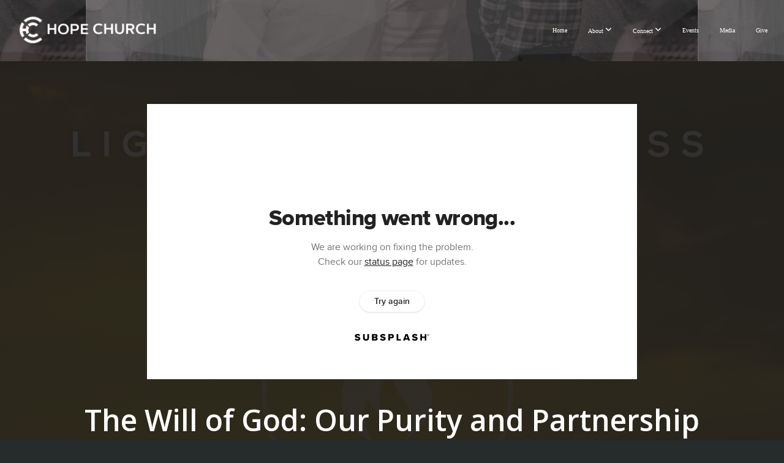

--- FILE ---
content_type: text/html; charset=UTF-8
request_url: https://www.hopeanderson.org/media/nr4fh28/the-will-of-god-our-purity-and-partnership
body_size: 8586
content:
<!DOCTYPE html>
<html class="wf-loading">
	<head>
		<meta http-equiv="Content-Type" content="text/html; charset=utf-8" />
		<meta name="viewport" content="width=device-width, initial-scale=1.0" />
<meta name="provider" content="snappages" />
<meta http-equiv="X-UA-Compatible" content="IE=Edge"/>
    <meta name="keywords" content="jesus, bible, church, anderson, indiana, worship, preaching, hope, grace" />
            <meta name="description" content="" />
            <meta property="og:title" content="The Will of God: Our Purity and Partnership" />
            <meta property="og:type" content="video" />
            <meta property="og:url" content="http://www.hopeanderson.org/media/nr4fh28/the-will-of-god-our-purity-and-partnership" />
            <meta property="og:image" content="https://images.subsplash.com/image.jpg?id=f243ec12-87fd-4651-b06a-bca8796d23cc&w=800&h=450" />
            <meta property="og:thumbnail" content="https://images.subsplash.com/image.jpg?id=f243ec12-87fd-4651-b06a-bca8796d23cc&w=800&h=450" />
            <meta property="og:image:secure_url" content="https://images.subsplash.com/image.jpg?id=f243ec12-87fd-4651-b06a-bca8796d23cc&w=800&h=450" />
            <meta property="og:site_name" content="Hope Church " />
            <meta property="og:description" content="" />
    <link rel="shortcut icon" href="https://storage2.snappages.site/9698XP/assets/favicon.jpg">
<link rel="canonical" href="https://www.hopeanderson.org/media/nr4fh28/the-will-of-god-our-purity-and-partnership" />
<title>The Will of God: Our Purity and Partnership | Hope Church </title>
    <script defer src="https://ajax.googleapis.com/ajax/libs/jquery/2.1.3/jquery.min.js"></script>
<script>
	var wid=16536, pid=439728, ptype='media', tid=18676, custom_fonts = "Lato:100,100italic,300,300italic,regular,italic,700,700italic,900,900italic|Montserrat:100,200,300,regular,500,600,700,800,900|Open Sans:300,300italic,regular,italic,600,600italic,700,700italic,800,800italic&display=swap";var page_type="media-item", render_url="https://site.snappages.site";</script>
<link href="https://assets2.snappages.site/global/styles/website.min.css?v=1768428243" type="text/css" rel="stylesheet" /><script defer src="https://assets2.snappages.site/global/assets/js/website.min.js?v=1768428243" type="text/javascript"></script><link class="core-style" href="https://storage2.snappages.site/9698XP/assets/themes/18676/style1764589359.css" type="text/css" rel="stylesheet" />
<link href="https://site.snappages.site/assets/icons/fontawesome/webfonts/fa-brands-400.woff2" rel="preload" as="font" type="font/woff2" crossorigin="anonymous"/>
<link href="https://site.snappages.site/assets/icons/fontawesome/webfonts/fa-regular-400.woff2" rel="preload" as="font" type="font/woff2" crossorigin="anonymous"/>
<link href="https://site.snappages.site/assets/icons/fontawesome/webfonts/fa-solid-900.woff2" rel="preload" as="font" type="font/woff2" crossorigin="anonymous"/>
<link href="https://site.snappages.site/assets/icons/fontawesome/css/all.min.css" rel="stylesheet"/>
<link href="https://site.snappages.site/assets/icons/fontawesome/css/all.min.css" rel="stylesheet"/>
<noscript><link href="https://site.snappages.site/assets/icons/fontawesome/css/all.min.css" rel="stylesheet" as="style"/></noscript>
<link href="https://site.snappages.site/assets/icons/fontawesome/css/v4-shims.min.css" rel="preload" as="style" onload="this.rel='stylesheet'"/>
<noscript><link href="https://site.snappages.site/assets/icons/fontawesome/css/v4-shims.min.css" rel="stylesheet" as="style"/></noscript>
<link href="https://assets2.snappages.site/global/assets/icons/pixeden/css/pe-icon-7-stroke.min.css" rel="preload" as="style" onload="this.rel='stylesheet'"/>
<noscript><link href="https://assets2.snappages.site/global/assets/icons/pixeden/css/pe-icon-7-stroke.min.css" rel="stylesheet" as="style"/></noscript>
<link href="https://assets2.snappages.site/global/assets/icons/typicons/typicons.min.css" rel="preload" as="style" onload="this.rel='stylesheet'"/>
<noscript><link href="https://assets2.snappages.site/global/assets/icons/typicons/typicons.min.css" rel="preload" as="stylesheet"/></noscript>
<link href="https://use.typekit.net/hqk1yln.css" rel="stylesheet" />

<!-- Meta Pixel Code -->
<script>
!function(f,b,e,v,n,t,s)
{if(f.fbq)return;n=f.fbq=function(){n.callMethod?
n.callMethod.apply(n,arguments):n.queue.push(arguments)};
if(!f._fbq)f._fbq=n;n.push=n;n.loaded=!0;n.version='2.0';
n.queue=[];t=b.createElement(e);t.async=!0;
t.src=v;s=b.getElementsByTagName(e)[0];
s.parentNode.insertBefore(t,s)}(window, document,'script',
'https://connect.facebook.net/en_US/fbevents.js');
fbq('init', '1204413688064542');
fbq('track', 'PageView');
</script>
<noscript><img height="1" width="1" style="display:none"
src="https://www.facebook.com/tr?id=1204413688064542&ev=PageView&noscript=1"
/></noscript>
<!-- End Meta Pixel Code --><svg xmlns="https://www.w3.org/2000/svg" style="display:none;">
    <symbol id="sp-icon-amazon" viewBox="0 0 50 50">
        <g fill-rule="nonzero">
          <path id="Shape" d="M0.0909090909,38.8 C0.242409091,38.53335 0.484818182,38.51665 0.818181818,38.75 C8.39390909,43.58335 16.6363636,46 25.5454545,46 C31.4848182,46 37.3484545,44.78335 43.1363636,42.35 C43.2878636,42.28335 43.5075455,42.18335 43.7954545,42.05 C44.0833182,41.91665 44.2878636,41.81665 44.4090909,41.75 C44.8636364,41.55 45.2196818,41.65 45.4772727,42.05 C45.7348182,42.45 45.6515,42.81665 45.2272727,43.15 C44.6818182,43.58335 43.9848182,44.08335 43.1363636,44.65 C40.5302727,46.35 37.6211818,47.66665 34.4090909,48.6 C31.1969545,49.53335 28.0605909,50 25,50 C20.2727273,50 15.803,49.09165 11.5909091,47.275 C7.37877273,45.45835 3.60604545,42.9 0.272727273,39.6 C0.0909090909,39.43335 0,39.26665 0,39.1 C0,39 0.0302727273,38.9 0.0909090909,38.8 Z M13.7727273,24.55 C13.7727273,22.25 14.2878636,20.28335 15.3181818,18.65 C16.3484545,17.01665 17.7575455,15.78335 19.5454545,14.95 C21.1818182,14.18335 23.1969545,13.63335 25.5909091,13.3 C26.4090909,13.2 27.7424091,13.06665 29.5909091,12.9 L29.5909091,12.05 C29.5909091,9.91665 29.3787727,8.48335 28.9545455,7.75 C28.3181818,6.75 27.3181818,6.25 25.9545455,6.25 L25.5909091,6.25 C24.5909091,6.35 23.7272727,6.7 23,7.3 C22.2727273,7.9 21.803,8.73335 21.5909091,9.8 C21.4696818,10.46665 21.1666364,10.85 20.6818182,10.95 L15.4545455,10.25 C14.9393636,10.11665 14.6818182,9.81665 14.6818182,9.35 C14.6818182,9.25 14.6969545,9.13335 14.7272727,9 C15.2424091,6.03335 16.5075455,3.83335 18.5227273,2.4 C20.5378636,0.96665 22.8939091,0.16665 25.5909091,0 L26.7272727,0 C30.1818182,0 32.8787727,0.98335 34.8181818,2.95 C35.1223778,3.2848521 35.4034595,3.64418094 35.6590909,4.025 C35.9166364,4.40835 36.1211818,4.75 36.2727273,5.05 C36.4242273,5.35 36.5605909,5.78335 36.6818182,6.35 C36.803,6.91665 36.8939091,7.30835 36.9545455,7.525 C37.0151364,7.74165 37.0605909,8.20835 37.0909091,8.925 C37.1211818,9.64165 37.1363636,10.06665 37.1363636,10.2 L37.1363636,22.3 C37.1363636,23.16665 37.25,23.95835 37.4772727,24.675 C37.7045455,25.39165 37.9242273,25.90835 38.1363636,26.225 C38.3484545,26.54165 38.6969545,27.05 39.1818182,27.75 C39.3636364,28.05 39.4545455,28.31665 39.4545455,28.55 C39.4545455,28.81665 39.3333182,29.05 39.0909091,29.25 C36.5757273,31.65 35.2120909,32.95 35,33.15 C34.6363636,33.45 34.1969545,33.48335 33.6818182,33.25 C33.2575455,32.85 32.8863636,32.46665 32.5681818,32.1 C32.25,31.73335 32.0227273,31.46665 31.8863636,31.3 C31.75,31.13335 31.5302727,30.80835 31.2272727,30.325 C30.9242273,29.84165 30.7120909,29.51665 30.5909091,29.35 C28.8939091,31.38335 27.2272727,32.65 25.5909091,33.15 C24.5605909,33.48335 23.2878636,33.65 21.7727273,33.65 C19.4393636,33.65 17.5227273,32.85835 16.0227273,31.275 C14.5227273,29.69165 13.7727273,27.45 13.7727273,24.55 Z M21.5909091,23.55 C21.5909091,24.85 21.8863636,25.89165 22.4772727,26.675 C23.0681818,27.45835 23.8636364,27.85 24.8636364,27.85 C24.9545455,27.85 25.0833182,27.83335 25.25,27.8 C25.4166364,27.76665 25.5302727,27.75 25.5909091,27.75 C26.8636364,27.38335 27.8484545,26.48335 28.5454545,25.05 C28.8787727,24.41665 29.1287727,23.725 29.2954545,22.975 C29.4620909,22.225 29.553,21.61665 29.5681818,21.15 C29.5833182,20.68335 29.5909091,19.91665 29.5909091,18.85 L29.5909091,17.6 C27.8333182,17.6 26.5,17.73335 25.5909091,18 C22.9242273,18.83335 21.5909091,20.68335 21.5909091,23.55 Z M40.6818182,39.65 C40.7424091,39.51665 40.8333182,39.38335 40.9545455,39.25 C41.7120909,38.68335 42.4393636,38.3 43.1363636,38.1 C44.2878636,37.76665 45.4090909,37.58335 46.5,37.55 C46.803,37.51665 47.0909091,37.53335 47.3636364,37.6 C48.7272727,37.73335 49.5454545,37.98335 49.8181818,38.35 C49.9393636,38.55 50,38.85 50,39.25 L50,39.6 C50,40.76665 49.7120909,42.14165 49.1363636,43.725 C48.5605909,45.30835 47.7575455,46.58335 46.7272727,47.55 C46.5757273,47.68335 46.4393636,47.75 46.3181818,47.75 C46.2575455,47.75 46.1969545,47.73335 46.1363636,47.7 C45.9545455,47.6 45.9090909,47.41665 46,47.15 C47.1211818,44.25 47.6818182,42.23335 47.6818182,41.1 C47.6818182,40.73335 47.6211818,40.46665 47.5,40.3 C47.1969545,39.9 46.3484545,39.7 44.9545455,39.7 C44.4393636,39.7 43.8333182,39.73335 43.1363636,39.8 C42.3787727,39.9 41.6818182,40 41.0454545,40.1 C40.8636364,40.1 40.7424091,40.06665 40.6818182,40 C40.6211818,39.93335 40.6060455,39.86665 40.6363636,39.8 C40.6363636,39.76665 40.6515,39.71665 40.6818182,39.65 Z"/>
        </g>
    </symbol>
    <symbol id="sp-icon-roku" viewBox="0 0 50 50">
        <g>
          <path id="Combined-Shape" d="M8,0 L42,0 C46.418278,-8.11624501e-16 50,3.581722 50,8 L50,42 C50,46.418278 46.418278,50 42,50 L8,50 C3.581722,50 5.41083001e-16,46.418278 0,42 L0,8 C-5.41083001e-16,3.581722 3.581722,8.11624501e-16 8,0 Z M9.94591393,22.6758056 C9.94591393,23.9554559 8.93797503,25.0040346 7.705466,25.0040346 L6.5944023,25.0040346 L6.5944023,20.3268077 L7.705466,20.3268077 C8.93797503,20.3268077 9.94591393,21.3746529 9.94591393,22.6758056 Z M15,32 L11.1980679,26.5137477 C12.6117075,25.6540149 13.5405811,24.2489259 13.5405811,22.6758056 C13.5405811,20.0964239 11.1176341,18 8.14917631,18 L3,18 L3,31.9899135 L6.5944023,31.9899135 L6.5944023,27.3332264 L7.6834372,27.3332264 L10.9214498,32 L15,32 Z M19.4209982,23.6089545 C20.3760082,23.6089545 21.1686305,24.9005713 21.1686305,26.4995139 C21.1686305,28.098368 20.3760082,29.3917084 19.4209982,29.3917084 C18.4876486,29.3917084 17.6937241,28.0984122 17.6937241,26.4995139 C17.6937241,24.9006155 18.4876486,23.6089545 19.4209982,23.6089545 Z M24.8610089,26.4995139 C24.8610089,23.4472925 22.4211995,21 19.4209982,21 C16.4217953,21 14,23.4472925 14,26.4995139 C14,29.5540333 16.4217953,32 19.4209982,32 C22.4211995,32 24.8610089,29.5540333 24.8610089,26.4995139 Z M33.154894,21.2236663 L29.0835675,25.3681007 L29.0835675,21.2099662 L25.549974,21.2099662 L25.549974,31.7778363 L29.0835675,31.7778363 L29.0835675,27.4910969 L33.3340371,31.7778363 L37.7816639,31.7778363 L32.3803293,26.2779246 L36.8541742,21.7246949 L36.8541742,27.9961029 C36.8541742,30.0783079 38.0840844,31.9999116 41.1813884,31.9999116 C42.6517766,31.9999116 44.001101,31.1508546 44.6569026,30.3826285 L46.24575,31.7777921 L47,31.7777921 L47,21.2236663 L43.4663631,21.2236663 L43.4663631,28.056914 C43.0684459,28.7640196 42.5140009,29.2086122 41.657092,29.2086122 C40.7876817,29.2086122 40.3887661,28.6838515 40.3887661,27.0054037 L40.3887661,21.2236663 L33.154894,21.2236663 Z"/>
        </g>
    </symbol>
    <symbol id="sp-icon-google-play" viewBox="0 0 50 50">
	    <g fill-rule="nonzero">
	      <path id="top" d="M7.60285132,19.9078411 C12.5081466,14.9434827 20.3874745,6.92617108 24.6425662,2.55295316 L27.0855397,0.0509164969 L30.6904277,3.63645621 C32.6802444,5.62627291 34.2953157,7.30040733 34.2953157,7.35947047 C34.2953157,7.55651731 3.60386965,24.6751527 3.2296334,24.6751527 C3.01272912,24.6751527 4.70723014,22.8431772 7.60285132,19.9078411 Z" transform="matrix(1 0 0 -1 0 24.726)"/>
	            <path id="Shape" d="M0.767311609,49.8798639 C0.5901222,49.6828171 0.353869654,49.2693751 0.235234216,48.9735503 C0.0773930754,48.5794566 0.0183299389,41.3498232 0.0183299389,25.6690696 C0.0183299389,0.749517674 -0.0407331976,2.04992501 1.20010183,1.16295963 L1.83044807,0.709802806 L13.9256619,12.8050167 L26.0213849,24.9012488 L22.9088595,28.05298 C21.1950102,29.7866867 15.5804481,35.4796602 10.4394094,40.7194769 C1.61405295,49.6833262 1.06262729,50.2148945 0.767311609,49.8798639 Z" transform="matrix(1 0 0 -1 0 50.66)"/>
	            <path id="Shape" d="M32.1283096,28.868403 L28.287169,25.0272624 L31.5376782,21.7375476 C33.3304481,19.9249203 34.8864562,18.408627 34.9852342,18.3689121 C35.2214868,18.309849 45.0320774,23.6876494 45.5442974,24.1601545 C45.7413442,24.3373439 45.9974542,24.7711525 46.1155804,25.1453887 C46.450611,26.1499712 45.938391,27.0364274 44.5595723,27.8638205 C43.5748473,28.454961 37.3691446,31.9417227 36.3447047,32.4732909 C35.9893075,32.6703378 35.5560081,32.2961015 32.1283096,28.868403 Z" transform="matrix(1 0 0 -1 0 50.884)"/>
	            <path id="bottom" d="M16.1323829,37.9725051 C10.0850305,31.9643585 5.19959267,27.0392057 5.27851324,27.0392057 C5.33757637,27.0392057 5.84979633,27.2953157 6.401222,27.6104888 C7.48472505,28.2016293 28.8783096,39.9419552 31.3406314,41.2815682 C33.9210794,42.660387 34.0198574,42.1680244 30.4541752,45.7535642 C28.7204684,47.4872709 27.2627291,48.9052953 27.203666,48.9052953 C27.1446029,48.885947 22.160387,43.9806517 16.1323829,37.9725051 Z" transform="matrix(1 0 0 -1 0 75.945)"/>
	    </g>
    </symbol>
    <symbol id="sp-icon-apple" viewBox="0 0 50 50">
	    <g fill-rule="nonzero">
	      <path id="Shape" d="M33.9574406,26.5634279 C34.0276124,34.1300976 40.5866722,36.6480651 40.6593407,36.6801167 C40.6038808,36.8576056 39.6113106,40.2683744 37.2037125,43.7914576 C35.1223643,46.8374278 32.9623738,49.8720595 29.5596196,49.9349127 C26.2160702,49.9966052 25.1409344,47.9496797 21.3183084,47.9496797 C17.4968415,47.9496797 16.3023155,49.8721487 13.1372718,49.9966945 C9.85274871,50.1212403 7.35152871,46.7030612 5.25306112,43.668251 C0.964911488,37.4606036 -2.31212183,26.1269374 2.08810657,18.476523 C4.27404374,14.6772963 8.18048359,12.2714647 12.420574,12.2097721 C15.6458924,12.1481688 18.6901193,14.3824933 20.6618852,14.3824933 C22.6324029,14.3824933 26.3318047,11.6955185 30.2209468,12.0901367 C31.8490759,12.1579896 36.4193394,12.748667 39.353895,17.0498265 C39.1174329,17.1966031 33.9007325,20.2374843 33.9574406,26.5634279 M27.6736291,7.98325071 C29.4174035,5.86972218 30.5910653,2.92749548 30.2708784,0 C27.7573538,0.101154388 24.7179418,1.67712725 22.9150518,3.78949514 C21.2993165,5.66009243 19.8842887,8.65410161 20.2660876,11.5236543 C23.0677001,11.7406943 25.9297656,10.0981184 27.6736291,7.98325071"/>
	    </g>
    </symbol>
    <symbol id="sp-icon-windows" viewBox="0 0 50 50">
	    <g fill-rule="nonzero">
	      <path id="Shape" d="M0,7.0733463 L20.3540856,4.30155642 L20.3628405,23.9346304 L0.0184824903,24.0503891 L0,7.07354086 L0,7.0733463 Z M20.344358,26.1964981 L20.3599222,45.8466926 L0.0157587549,43.0496109 L0.0145914397,26.064786 L20.3441634,26.1964981 L20.344358,26.1964981 Z M22.8116732,3.93871595 L49.7992218,0 L49.7992218,23.6848249 L22.8116732,23.8988327 L22.8116732,3.93891051 L22.8116732,3.93871595 Z M49.8054475,26.381323 L49.7990272,49.9593385 L22.8114786,46.1503891 L22.7737354,26.3371595 L49.8054475,26.381323 Z"/>
	    </g>
    </symbol>
</svg>

	</head>
	<body>
		<div id="sp-wrapper">
			<header id="sp-header">
				<div id="sp-bar"><div id="sp-bar-text"><span></span></div><div id="sp-bar-social" class="sp-social-holder" data-style="icons" data-shape="circle"><a class="facebook" href="" target="_blank" data-type="facebook"><i class="fa fa-fw fa-facebook"></i></a><a class="twitter" href="" target="_blank" data-type="twitter"><i class="fa fa-fw fa-twitter"></i></a><a class="pinterest" href="" target="_blank" data-type="pinterest"><i class="fa fa-fw fa-pinterest"></i></a><a class="instagram" href="" target="_blank" data-type="instagram"><i class="fa fa-fw fa-instagram"></i></a></div></div>
				<div id="sp-logo"><a href="/home" target="_self"><img src="https://storage2.snappages.site/9698XP/assets/images/850873_1287x300_500.png" width="240px"/></a></div>
				<div id="sp-nav"><nav id="sp-nav-links"><ul><li style="z-index:1250;" id="nav_home" data-type="basic"><a href="/" target="_self"><span></span>Home</a></li><li style="z-index:1249;" id="nav_about" data-type="folder"><a href="/about" target="_self"><span></span>About&nbsp;<i class="fa fa-angle-down" style="font-size:12px;vertical-align:10%;"></i></a><ul class="sp-second-nav"><li id="nav_what-we-believe"><a href="/what-we-believe" target="_self"><span></span>What We Believe</a></li><li id="nav_our-story"><a href="/our-story" target="_self"><span></span>Our Story</a></li><li id="nav_leadership"><a href="/leadership" target="_self"><span></span>Leadership</a></li><li id="nav_contact"><a href="/contact" target="_self"><span></span>Contact</a></li></ul></li><li style="z-index:1248;" id="nav_connect" data-type="folder"><a href="/connect" target="_self"><span></span>Connect&nbsp;<i class="fa fa-angle-down" style="font-size:12px;vertical-align:10%;"></i></a><ul class="sp-second-nav"><li id="nav_central"><a href="/central" target="_self"><span></span>Hope Central</a></li><li id="nav_visit"><a href="/visit" target="_self"><span></span>I'm New</a></li><li id="nav_next-steps"><a href="/next-steps" target="_self"><span></span>Next Steps</a></li><li id="nav_serve"><a href="/serve" target="_self"><span></span>Serve</a></li><li id="nav_growth-groups"><a href="/growth-groups" target="_self"><span></span>Growth Groups</a></li><li id="nav_hope-students"><a href="/hope-students" target="_self"><span></span>Hope Students</a></li><li id="nav_hope-kids"><a href="/hope-kids" target="_self"><span></span>Hope Kids</a></li><li id="nav_missions"><a href="/missions" target="_self"><span></span>Missions</a></li></ul></li><li style="z-index:1247;" id="nav_events" data-type="basic"><a href="/events" target="_self"><span></span>Events</a></li><li style="z-index:1246;" id="nav_media" data-type="basic"><a href="/media" target="_self"><span></span>Media</a></li><li style="z-index:1245;" id="nav_give" data-type="basic"><a href="/give" target="_self"><span></span>Give</a></li></ul></nav></div><div id="sp-nav-button"></div>
			</header>
			<main id="sp-content">
				<section class="sp-section sp-scheme-1" data-index="" data-scheme="1"><div class="sp-section-slide" data-background="%7B%22type%22%3A%22image%22%2C%22src%22%3A%22https%3A%5C%2F%5C%2Fcdn.subsplash.com%5C%2Fimages%5C%2F9698XP%5C%2F_source%5C%2Fb38ecbdf-f281-4661-a4a5-2af5351db6d4%5C%2Fimage.jpg%22%2C%22size%22%3A%22cover%22%2C%22position%22%3A%22center%22%2C%22repeat%22%3A%22no-repeat%22%2C%22attachment%22%3A%22scroll%22%2C%22tint%22%3A%22rgba%2830%2C30%2C30%2C.9%29%22%7D" data-tint="rgba(30,30,30,.9)"  data-label="Main" ><div class="sp-section-content"  style="padding-top:40px;padding-bottom:40px;"><div class="sp-grid sp-col sp-col-24"><div class="sp-block sp-subsplash_media-block " data-type="subsplash_media" data-id="" style="text-align:center;padding-top:30px;padding-bottom:30px;padding-left:0px;padding-right:0px;"><div class="sp-block-content"  style="max-width:800px;"><div class="sp-subsplash-holder"  data-source="nr4fh28" data-info="false"><div class="sap-embed-player"><iframe src="https://subsplash.com/u/-9698XP/media/embed/d/nr4fh28?&info=0" frameborder="0" allow="clipboard-read; clipboard-write" webkitallowfullscreen mozallowfullscreen allowfullscreen></iframe></div><style type="text/css">div.sap-embed-player{position:relative;width:100%;height:0;padding-top:56.25%;}div.sap-embed-player>iframe{position:absolute;top:0;left:0;width:100%;height:100%;}</style></div></div></div><div class="sp-block sp-heading-block " data-type="heading" data-id="" style="text-align:center;"><div class="sp-block-content"  style=""><span class='h1' ><h1 >The Will of God: Our Purity and Partnership</h1></span></div></div><div class="sp-block sp-text-block " data-type="text" data-id="" style="text-align:center;padding-top:0px;padding-bottom:0px;"><div class="sp-block-content"  style=""><span class="sp-media-subtitle">Jul 31, 2022 &nbsp;<span style="font-size:.8em;">&bullet;</span>&nbsp; Jamie Woodyard</span></div></div><div class="sp-block sp-text-block " data-type="text" data-id="" style="text-align:center;"><div class="sp-block-content"  style="max-width:1000px;;"></div></div></div></div></div></section><section class="sp-section sp-scheme-0" data-index="" data-scheme="0"><div class="sp-section-slide"  data-label="Main" ><div class="sp-section-content" ><div class="sp-grid sp-col sp-col-24"><div class="sp-block sp-heading-block " data-type="heading" data-id="" style="text-align:center;"><div class="sp-block-content"  style=""><span class='h3' ><h3 >More From Light in the Darkness</h3></span></div></div><div class="sp-block sp-media_library-block " data-type="media_library" data-id="" style=""><div class="sp-block-content"  style=""><div class="sp-media-library"  data-source="series" data-layout="slider" data-pagination="false" data-labels="true" data-page="1" data-limit="12" data-filter="media_series" data-value="11389144-67c2-4e4f-8f4d-a87cea328f39" data-total="18">
        <a class="sp-media-item" href="/media/cv9mxjb/the-grace-of-god-and-the-gift-of-godly-friends">
            <div class="sp-media-thumb" style="color:#9c7727;background-color:#735823;background-image:url(https://images.subsplash.com/image.jpg?id=f243ec12-87fd-4651-b06a-bca8796d23cc&w=800&h=450);"><div class="sp-media-play-overlay"></div></div>
            <div class="sp-media-title">The Grace of God and The Gift of Godly Friends</div>
            <div class="sp-media-subtitle">Sep 11, 2022 &nbsp;<span style="font-size:.8em;">&bullet;</span>&nbsp; Jamie Woodyard</div>
        </a>
        <a class="sp-media-item" href="/media/dq9sjb2/a-call-to-fight-our-spiritual-enemy">
            <div class="sp-media-thumb" style="color:#9c7727;background-color:#735823;background-image:url(https://images.subsplash.com/image.jpg?id=f243ec12-87fd-4651-b06a-bca8796d23cc&w=800&h=450);"><div class="sp-media-play-overlay"></div></div>
            <div class="sp-media-title">A Call To Fight Our Spiritual Enemy</div>
            <div class="sp-media-subtitle">Sep 4, 2022 &nbsp;<span style="font-size:.8em;">&bullet;</span>&nbsp; Jamie Woodyard</div>
        </a>
        <a class="sp-media-item" href="/media/vjrrhg4/healthy-pastors-leading-healthy-churches-part-ii">
            <div class="sp-media-thumb" style="color:#9c7727;background-color:#735823;background-image:url(https://images.subsplash.com/image.jpg?id=f243ec12-87fd-4651-b06a-bca8796d23cc&w=800&h=450);"><div class="sp-media-play-overlay"></div></div>
            <div class="sp-media-title">Healthy Pastors Leading Healthy Churches, Part II</div>
            <div class="sp-media-subtitle">Aug 21, 2022 &nbsp;<span style="font-size:.8em;">&bullet;</span>&nbsp; Jamie Woodyard</div>
        </a>
        <a class="sp-media-item" href="/media/k9xpv45/healthy-pastors-leading-healthy-churches">
            <div class="sp-media-thumb" style="color:#9c7727;background-color:#735823;background-image:url(https://images.subsplash.com/image.jpg?id=f243ec12-87fd-4651-b06a-bca8796d23cc&w=800&h=450);"><div class="sp-media-play-overlay"></div></div>
            <div class="sp-media-title">Healthy Pastors Leading Healthy Churches</div>
            <div class="sp-media-subtitle">Aug 14, 2022 &nbsp;<span style="font-size:.8em;">&bullet;</span>&nbsp; Jamie Woodyard</div>
        </a>
        <a class="sp-media-item" href="/media/wfpczhm/suffering-as-christians">
            <div class="sp-media-thumb" style="color:#9c7727;background-color:#735823;background-image:url(https://images.subsplash.com/image.jpg?id=f243ec12-87fd-4651-b06a-bca8796d23cc&w=800&h=450);"><div class="sp-media-play-overlay"></div></div>
            <div class="sp-media-title">Suffering as Christians</div>
            <div class="sp-media-subtitle">Aug 7, 2022 &nbsp;<span style="font-size:.8em;">&bullet;</span>&nbsp; Jamie Woodyard</div>
        </a>
        <a class="sp-media-item" href="/media/5qpj68m/the-strength-to-suffer-well-part-ii">
            <div class="sp-media-thumb" style="color:#9c7727;background-color:#735823;background-image:url(https://images.subsplash.com/image.jpg?id=f243ec12-87fd-4651-b06a-bca8796d23cc&w=800&h=450);"><div class="sp-media-play-overlay"></div></div>
            <div class="sp-media-title">The Strength to Suffer Well, Part II</div>
            <div class="sp-media-subtitle">Jul 17, 2022 &nbsp;<span style="font-size:.8em;">&bullet;</span>&nbsp; Jamie Woodyard</div>
        </a>
        <a class="sp-media-item" href="/media/gs2hvfy/the-strength-to-suffer-well">
            <div class="sp-media-thumb" style="color:#9c7727;background-color:#735823;background-image:url(https://images.subsplash.com/image.jpg?id=f243ec12-87fd-4651-b06a-bca8796d23cc&w=800&h=450);"><div class="sp-media-play-overlay"></div></div>
            <div class="sp-media-title">The Strength to Suffer Well</div>
            <div class="sp-media-subtitle">Jul 10, 2022 &nbsp;<span style="font-size:.8em;">&bullet;</span>&nbsp; Ryan Dick</div>
        </a>
        <a class="sp-media-item" href="/media/db9hymm/our-church-inside-and-out">
            <div class="sp-media-thumb" style="color:#9c7727;background-color:#735823;background-image:url(https://images.subsplash.com/image.jpg?id=f243ec12-87fd-4651-b06a-bca8796d23cc&w=800&h=450);"><div class="sp-media-play-overlay"></div></div>
            <div class="sp-media-title">Our Church - Inside and Out</div>
            <div class="sp-media-subtitle">Jul 3, 2022 &nbsp;<span style="font-size:.8em;">&bullet;</span>&nbsp; Jamie Woodyard</div>
        </a>
        <a class="sp-media-item" href="/media/s7y4yq8/husbands-know-and-cherish-your-wife">
            <div class="sp-media-thumb" style="color:#9c7727;background-color:#735823;background-image:url(https://images.subsplash.com/image.jpg?id=f243ec12-87fd-4651-b06a-bca8796d23cc&w=800&h=450);"><div class="sp-media-play-overlay"></div></div>
            <div class="sp-media-title">Husbands, Know and Cherish Your Wife</div>
            <div class="sp-media-subtitle">Jun 26, 2022 &nbsp;<span style="font-size:.8em;">&bullet;</span>&nbsp; Jamie Woodyard</div>
        </a>
        <a class="sp-media-item" href="/media/x543sds/wives-commend-the-beauty-of-submission">
            <div class="sp-media-thumb" style="color:#9c7727;background-color:#735823;background-image:url(https://images.subsplash.com/image.jpg?id=f243ec12-87fd-4651-b06a-bca8796d23cc&w=800&h=450);"><div class="sp-media-play-overlay"></div></div>
            <div class="sp-media-title">Wives Commend the Beauty of Submission</div>
            <div class="sp-media-subtitle">Jun 19, 2022 &nbsp;<span style="font-size:.8em;">&bullet;</span>&nbsp; Jamie Woodyard</div>
        </a>
        <a class="sp-media-item" href="/media/2zjv557/ill-treatment-and-the-christian-response">
            <div class="sp-media-thumb" style="color:#9c7727;background-color:#735823;background-image:url(https://images.subsplash.com/image.jpg?id=f243ec12-87fd-4651-b06a-bca8796d23cc&w=800&h=450);"><div class="sp-media-play-overlay"></div></div>
            <div class="sp-media-title">Ill-Treatment And The Christian Response</div>
            <div class="sp-media-subtitle">Jun 12, 2022 &nbsp;<span style="font-size:.8em;">&bullet;</span>&nbsp; Jamie Woodyard</div>
        </a>
        <a class="sp-media-item" href="/media/j6s27bw/christian-civics">
            <div class="sp-media-thumb" style="color:#9c7727;background-color:#735823;background-image:url(https://images.subsplash.com/image.jpg?id=f243ec12-87fd-4651-b06a-bca8796d23cc&w=800&h=450);"><div class="sp-media-play-overlay"></div></div>
            <div class="sp-media-title">Christian Civics</div>
            <div class="sp-media-subtitle">Jun 5, 2022 &nbsp;<span style="font-size:.8em;">&bullet;</span>&nbsp; Jamie Woodyard</div>
        </a><span></span></div></div></div><div class="sp-block sp-button-block " data-type="button" data-id="" style="text-align:center;"><div class="sp-block-content"  style=""><span class="text-reset"><a class="sp-button" href="/media/series/zdgpvqf/light-in-the-darkness" target=""  data-label="View Series" style="">View Series</a></span></div></div></div></div></div></section>
			</main>
			<footer id="sp-footer">
				<section class="sp-section sp-scheme-5" data-index="" data-scheme="5"><div class="sp-section-slide"  data-label="Main" ><div class="sp-section-content" ><div class="sp-grid sp-col sp-col-24"><div class="sp-row"><div class="sp-col sp-col-8"><div class="sp-block sp-spacer-block " data-type="spacer" data-id="6e6d30f4-a137-4182-a49f-48a45b8c4576" style="text-align:center;"><div class="sp-block-content"  style=""><div class="spacer-holder" data-height="25" style="height:25px;"></div></div></div><div class="sp-block sp-social-block " data-type="social" data-id="ea6e788c-03e8-496f-9b27-b3669af320f7" style="text-align:center;padding-top:0px;padding-bottom:0px;"><div class="sp-block-content"  style=""><div class="sp-social-holder" style="font-size:30px;margin-top:-5px;"  data-style="icons"><a class="facebook" href="https://www.facebook.com/hopechurchanderson/" target="_blank" style="margin-right:5px;margin-top:5px;"><i class="fa fa-fw fa-facebook"></i></a><a class="instagram" href="https://www.instagram.com/hopechurchanderson/" target="_blank" style="margin-right:5px;margin-top:5px;"><i class="fa fa-fw fa-instagram"></i></a><a class="spotify" href="https://open.spotify.com/playlist/0SiPFMce7twKwQ14YY20o1?si=8d37d9d1b28444d8" target="_blank" style="margin-right:5px;margin-top:5px;"><i class="fa fa-fw fa-spotify"></i></a><a class="podcast" href="https://podcasts.apple.com/us/podcast/hope-church-theology-podcast/id1475186700" target="_blank" style="margin-right:5px;margin-top:5px;"><i class="fa fa-fw fa-podcast"></i></a><a class="youtube" href="https://www.youtube.com/@hopechurchanderson" target="_blank" style="margin-right:5px;margin-top:5px;"><i class="fa fa-fw fa-youtube"></i></a></div></div></div></div><div class="sp-col sp-col-8"><div class="sp-block sp-text-block " data-type="text" data-id="db4b75f2-e4a6-4004-bfe1-fed4b171fcdf" style="text-align:center;padding-top:15px;padding-bottom:15px;padding-left:15px;padding-right:15px;"><div class="sp-block-content"  style="">Worship with us on Sundays at 10am<br>3001 Mounds Road | Anderson, IN | 46016</div></div></div><div class="sp-col sp-col-8"><div class="sp-block sp-spacer-block " data-type="spacer" data-id="e6f4f510-b25a-406a-8ac3-2fe32c02386a" style="text-align:center;"><div class="sp-block-content"  style=""><div class="spacer-holder" data-height="20" style="height:20px;"></div></div></div><div class="sp-block sp-text-block  sp-scheme-5" data-type="text" data-id="90d735f0-fc0d-4f50-9712-bb482ede0a8e" data-rotate="0,0,0" style="text-align:center;padding-top:15px;padding-bottom:15px;"><div class="sp-block-content"  style="transform:rotateX(0deg) rotateY(0deg) rotateZ(0deg);"><a href="/terms-of-use" rel="noopener noreferrer" target="_blank"><sub>Terms of Use</sub></a><sub>&nbsp;|&nbsp;</sub><a href="/privacy-policy" rel="noopener noreferrer" target="_blank"><sub>Privacy Policy</sub></a></div></div></div></div></div></div></div></section><div id="sp-footer-extra"><div id="sp-footer-brand"><a href="https://snappages.com?utm_source=user&utm_medium=footer" target="_blank" title="powered by SnapPages Website Builder">powered by &nbsp;<span>SnapPages</span></a></div></div>
			</footer>
		</div>
	
	<script defer src="https://static.cloudflareinsights.com/beacon.min.js/vcd15cbe7772f49c399c6a5babf22c1241717689176015" integrity="sha512-ZpsOmlRQV6y907TI0dKBHq9Md29nnaEIPlkf84rnaERnq6zvWvPUqr2ft8M1aS28oN72PdrCzSjY4U6VaAw1EQ==" data-cf-beacon='{"version":"2024.11.0","token":"4b2031dd67a84b0995b327f3fae2eba5","r":1,"server_timing":{"name":{"cfCacheStatus":true,"cfEdge":true,"cfExtPri":true,"cfL4":true,"cfOrigin":true,"cfSpeedBrain":true},"location_startswith":null}}' crossorigin="anonymous"></script>
</body>
</html>


--- FILE ---
content_type: text/html; charset=utf-8
request_url: https://subsplash.com/u/-9698XP/media/embed/d/nr4fh28?&info=0
body_size: 15757
content:
<!DOCTYPE html><html lang="en"><head><meta charSet="utf-8"/><meta name="viewport" content="width=device-width, initial-scale=1"/><link rel="stylesheet" href="https://assets.prod.subsplash.io/web-app/_next/static/css/1b6dc5a8b7dea857.css" data-precedence="next"/><link rel="preload" as="script" fetchPriority="low" href="https://assets.prod.subsplash.io/web-app/_next/static/chunks/webpack-53c6ca6fa18ac19e.js"/><script src="https://assets.prod.subsplash.io/web-app/_next/static/chunks/4bd1b696-234880969d896f6e.js" async=""></script><script src="https://assets.prod.subsplash.io/web-app/_next/static/chunks/2532-7b7ee97ffc701e13.js" async=""></script><script src="https://assets.prod.subsplash.io/web-app/_next/static/chunks/main-app-6723fb8b2cf614f2.js" async=""></script><script src="https://assets.prod.subsplash.io/web-app/_next/static/chunks/app/layout-5c8a90300a905918.js" async=""></script><script src="https://assets.prod.subsplash.io/web-app/_next/static/chunks/82316aac-948ad82ac4d03b29.js" async=""></script><script src="https://assets.prod.subsplash.io/web-app/_next/static/chunks/9189-92d83ebb837af5f1.js" async=""></script><script src="https://assets.prod.subsplash.io/web-app/_next/static/chunks/app/error-e84e184e78a4a2c2.js" async=""></script><script src="https://assets.prod.subsplash.io/web-app/_next/static/chunks/2626716e-0e20cf3728847630.js" async=""></script><script src="https://assets.prod.subsplash.io/web-app/_next/static/chunks/1e4a01de-7d53026235bfbc82.js" async=""></script><script src="https://assets.prod.subsplash.io/web-app/_next/static/chunks/13b76428-451751db6b930d67.js" async=""></script><script src="https://assets.prod.subsplash.io/web-app/_next/static/chunks/542ea986-ec287d4fec3b5165.js" async=""></script><script src="https://assets.prod.subsplash.io/web-app/_next/static/chunks/e37a0b60-2fb0f1ad7fd9ae68.js" async=""></script><script src="https://assets.prod.subsplash.io/web-app/_next/static/chunks/794d257c-ba4101535445c307.js" async=""></script><script src="https://assets.prod.subsplash.io/web-app/_next/static/chunks/1126-1850a116fc9bdfed.js" async=""></script><script src="https://assets.prod.subsplash.io/web-app/_next/static/chunks/5606-e5329432c058720b.js" async=""></script><script src="https://assets.prod.subsplash.io/web-app/_next/static/chunks/1239-1625fcf03ed19af9.js" async=""></script><script src="https://assets.prod.subsplash.io/web-app/_next/static/chunks/8879-f2c588474d408a7d.js" async=""></script><script src="https://assets.prod.subsplash.io/web-app/_next/static/chunks/app/%5BcustomPath%5D/(nav)/%5B...catchall%5D/page-cb28e3af4475d456.js" async=""></script><script src="https://assets.prod.subsplash.io/web-app/_next/static/chunks/app/%5BcustomPath%5D/(nav)/media/embed/d/%5Bid%5D/not-found-67e152e91f9e8fd1.js" async=""></script><script src="https://assets.prod.subsplash.io/web-app/_next/static/chunks/app/global-error-4fb6d617e8b83095.js" async=""></script><script src="https://assets.prod.subsplash.io/web-app/_next/static/chunks/app/%5BcustomPath%5D/(nav)/error-6cd90ab0263f6592.js" async=""></script><script src="https://assets.prod.subsplash.io/web-app/_next/static/chunks/87e9e1a7-83be2cc0a85041ee.js" async=""></script><script src="https://assets.prod.subsplash.io/web-app/_next/static/chunks/6013-9173dc0596b6a9ff.js" async=""></script><script src="https://assets.prod.subsplash.io/web-app/_next/static/chunks/7070-450057ed86e359f5.js" async=""></script><script src="https://assets.prod.subsplash.io/web-app/_next/static/chunks/app/%5BcustomPath%5D/(nav)/media/embed/d/%5Bid%5D/page-672918115aff4cb5.js" async=""></script><script src="https://assets.prod.subsplash.io/web-app/_next/static/chunks/9037-63f3f8e5eb48d750.js" async=""></script><script src="https://assets.prod.subsplash.io/web-app/_next/static/chunks/app/%5BcustomPath%5D/layout-b44671786df63336.js" async=""></script><meta name="theme-color" content="#313132"/><title>The Will of God: Our Purity and Partnership - Hope Church</title><meta name="robots" content="index, follow"/><meta name="googlebot" content="index, follow"/><meta name="fb:app_id" content="462626960493104"/><meta property="og:title" content="The Will of God: Our Purity and Partnership"/><meta property="og:description" content="Content from The Will of God: Our Purity and Partnership"/><meta property="og:site_name" content="Hope Church"/><meta property="og:image" content="https://images.subsplash.com/image.jpg?id=f243ec12-87fd-4651-b06a-bca8796d23cc&amp;w=1280&amp;h=720"/><meta property="og:image:width" content="1280"/><meta property="og:image:height" content="720"/><meta property="og:type" content="video.movie"/><meta name="twitter:card" content="summary_large_image"/><meta name="twitter:title" content="The Will of God: Our Purity and Partnership"/><meta name="twitter:description" content="Content from The Will of God: Our Purity and Partnership"/><meta name="twitter:image" content="https://images.subsplash.com/image.jpg?id=f243ec12-87fd-4651-b06a-bca8796d23cc&amp;w=1280&amp;h=720"/><meta name="twitter:image:width" content="1280"/><meta name="twitter:image:height" content="720"/><link rel="icon" href="/u/-9698XP/icon?d136b0183752345a" type="image/png" sizes="32x32"/><script>(self.__next_s=self.__next_s||[]).push([0,{"children":"window['__ENV'] = {\"NEXT_PUBLIC_STRIPE_KEY\":\"pk_live_NtK3fbPWR8llwyhtcNcNTXcc\",\"NEXT_PUBLIC_EUA_RECAPTCHA_SITE_KEY\":\"6LehYNsrAAAAAHzfx52xAIoealmafbJA7eFoq6li\",\"NEXT_PUBLIC_SITES_HOST\":\"https://sites.subsplash.com\",\"NEXT_PUBLIC_ENCODED_TENOR_API_KEY\":\"QUl6YVN5QjVJN2pWMDAtOFFUUE9yaEJNRUV1bUhMNXNkcWJYdGRj\",\"NEXT_PUBLIC_OMNI_SENTRY_ENABLED\":\"true\",\"NEXT_PUBLIC_UNLEASH_CLIENT_KEY\":\"Fm76fLUTkygGEONUIXFubtZl0X9bj7mWd6ce8CYWn2LKBPBS5Do9xEthTibmJ8Z0\",\"NEXT_PUBLIC_BUILD_ENV\":\"prod\",\"NEXT_PUBLIC_GOOGLE_MAPS_KEY\":\"AIzaSyAIbpdmzkOrNz79Z7TLN_h6BCMZ3CLwqsg\",\"NEXT_PUBLIC_GOOGLE_CAPTCHA_KEY\":\"6LdQxHsaAAAAAKL-fPEdaxqNaPjTItILKcm2Wf8u\",\"NEXT_PUBLIC_STRIPE_TEST_KEY\":\"pk_test_g1LO3WwPiAtH0DfRleeldKNP\",\"NEXT_PUBLIC_FEEDS_SERVICE\":\"https://feeds.subsplash.com/api/v1\",\"NEXT_PUBLIC_GUEST_TOKENS_SERVICE_CLIENT_ID\":\"01f874a5-ac2e-4be9-a67b-32f4881f8d83\",\"NEXT_PUBLIC_GUEST_TOKENS_SERVICE_CLIENT_SECRET\":\"e00d19d3f154ed876198f62e48c5af64db8536da9805ce4f6ebeac7873b6b5cc\"}"}])</script><meta name="sentry-trace" content="1f910ce6f74dc05b6558831bd83c7294-3cc46daad9977455-1"/><meta name="baggage" content="sentry-environment=production,sentry-release=8c113b6,sentry-public_key=b6050d068fe84772a4cab9dd4e21f1ef,sentry-trace_id=1f910ce6f74dc05b6558831bd83c7294,sentry-sample_rate=1,sentry-transaction=GET%20%2F%5BcustomPath%5D%2Fmedia%2Fembed%2Fd%2F%5Bid%5D,sentry-sampled=true"/><script src="https://assets.prod.subsplash.io/web-app/_next/static/chunks/polyfills-42372ed130431b0a.js" noModule=""></script></head><body class="bg-n0 no-transition"><div hidden=""><!--$--><!--/$--></div><section class="peer-[.transparent-route]:-mt-4xl"><!--$--><!--$--><div class="css-1bh9chl r-13awgt0"></div><!--$--><!--/$--><!--/$--><!--/$--></section><div class="fixed bottom-0 left-0 w-full pointer-events-none p-md xs:p-xl z-[100]"><div class="opacity-0 text-base rounded-md shadow-md bg-n900 text-n0 p-lg xs:max-w-[350px] w-full transition-opacity duration-300"></div></div><script src="https://assets.prod.subsplash.io/web-app/_next/static/chunks/webpack-53c6ca6fa18ac19e.js" id="_R_" async=""></script><script>(self.__next_f=self.__next_f||[]).push([0])</script><script>self.__next_f.push([1,"1:\"$Sreact.fragment\"\n2:I[41402,[\"7177\",\"static/chunks/app/layout-5c8a90300a905918.js\"],\"\"]\n3:I[9766,[],\"\"]\n4:I[50960,[\"9326\",\"static/chunks/82316aac-948ad82ac4d03b29.js\",\"9189\",\"static/chunks/9189-92d83ebb837af5f1.js\",\"8039\",\"static/chunks/app/error-e84e184e78a4a2c2.js\"],\"default\"]\n5:I[98924,[],\"\"]\n"])</script><script>self.__next_f.push([1,"6:I[9254,[\"7596\",\"static/chunks/2626716e-0e20cf3728847630.js\",\"8060\",\"static/chunks/1e4a01de-7d53026235bfbc82.js\",\"586\",\"static/chunks/13b76428-451751db6b930d67.js\",\"6915\",\"static/chunks/542ea986-ec287d4fec3b5165.js\",\"4935\",\"static/chunks/e37a0b60-2fb0f1ad7fd9ae68.js\",\"958\",\"static/chunks/794d257c-ba4101535445c307.js\",\"9326\",\"static/chunks/82316aac-948ad82ac4d03b29.js\",\"1126\",\"static/chunks/1126-1850a116fc9bdfed.js\",\"5606\",\"static/chunks/5606-e5329432c058720b.js\",\"1239\",\"static/chunks/1239-1625fcf03ed19af9.js\",\"9189\",\"static/chunks/9189-92d83ebb837af5f1.js\",\"8879\",\"static/chunks/8879-f2c588474d408a7d.js\",\"8957\",\"static/chunks/app/%5BcustomPath%5D/(nav)/%5B...catchall%5D/page-cb28e3af4475d456.js\"],\"default\"]\n"])</script><script>self.__next_f.push([1,"7:\"$Sreact.suspense\"\nb:I[27836,[\"8579\",\"static/chunks/app/%5BcustomPath%5D/(nav)/media/embed/d/%5Bid%5D/not-found-67e152e91f9e8fd1.js\"],\"default\"]\nd:I[24431,[],\"OutletBoundary\"]\nf:I[15278,[],\"AsyncMetadataOutlet\"]\n15:I[54062,[\"9326\",\"static/chunks/82316aac-948ad82ac4d03b29.js\",\"9189\",\"static/chunks/9189-92d83ebb837af5f1.js\",\"4219\",\"static/chunks/app/global-error-4fb6d617e8b83095.js\"],\"default\"]\n17:I[24431,[],\"ViewportBoundary\"]\n19:I[24431,[],\"MetadataBoundary\"]\n:HL[\"https://assets.prod.subsplash.io/web-app/_next/static/css/1b6dc5a8b7dea857.css\",\"style\"]\n"])</script><script>self.__next_f.push([1,"0:{\"P\":null,\"b\":\"8c113b6\",\"p\":\"https://assets.prod.subsplash.io/web-app\",\"c\":[\"\",\"-9698XP\",\"media\",\"embed\",\"d\",\"nr4fh28?info=0\"],\"i\":false,\"f\":[[[\"\",{\"children\":[[\"customPath\",\"-9698XP\",\"d\"],{\"children\":[\"(nav)\",{\"children\":[\"media\",{\"children\":[\"embed\",{\"children\":[\"d\",{\"children\":[[\"id\",\"nr4fh28\",\"d\"],{\"children\":[\"__PAGE__?{\\\"info\\\":\\\"0\\\"}\",{}]}]}]}]}]}]}]},\"$undefined\",\"$undefined\",true],[\"\",[\"$\",\"$1\",\"c\",{\"children\":[[[\"$\",\"link\",\"0\",{\"rel\":\"stylesheet\",\"href\":\"https://assets.prod.subsplash.io/web-app/_next/static/css/1b6dc5a8b7dea857.css\",\"precedence\":\"next\",\"crossOrigin\":\"$undefined\",\"nonce\":\"$undefined\"}]],[\"$\",\"html\",null,{\"lang\":\"en\",\"children\":[[\"$\",\"head\",null,{\"children\":[\"$\",\"$L2\",null,{\"strategy\":\"beforeInteractive\",\"nonce\":\"$undefined\",\"dangerouslySetInnerHTML\":{\"__html\":\"window['__ENV'] = {\\\"NEXT_PUBLIC_STRIPE_KEY\\\":\\\"pk_live_NtK3fbPWR8llwyhtcNcNTXcc\\\",\\\"NEXT_PUBLIC_EUA_RECAPTCHA_SITE_KEY\\\":\\\"6LehYNsrAAAAAHzfx52xAIoealmafbJA7eFoq6li\\\",\\\"NEXT_PUBLIC_SITES_HOST\\\":\\\"https://sites.subsplash.com\\\",\\\"NEXT_PUBLIC_ENCODED_TENOR_API_KEY\\\":\\\"QUl6YVN5QjVJN2pWMDAtOFFUUE9yaEJNRUV1bUhMNXNkcWJYdGRj\\\",\\\"NEXT_PUBLIC_OMNI_SENTRY_ENABLED\\\":\\\"true\\\",\\\"NEXT_PUBLIC_UNLEASH_CLIENT_KEY\\\":\\\"Fm76fLUTkygGEONUIXFubtZl0X9bj7mWd6ce8CYWn2LKBPBS5Do9xEthTibmJ8Z0\\\",\\\"NEXT_PUBLIC_BUILD_ENV\\\":\\\"prod\\\",\\\"NEXT_PUBLIC_GOOGLE_MAPS_KEY\\\":\\\"AIzaSyAIbpdmzkOrNz79Z7TLN_h6BCMZ3CLwqsg\\\",\\\"NEXT_PUBLIC_GOOGLE_CAPTCHA_KEY\\\":\\\"6LdQxHsaAAAAAKL-fPEdaxqNaPjTItILKcm2Wf8u\\\",\\\"NEXT_PUBLIC_STRIPE_TEST_KEY\\\":\\\"pk_test_g1LO3WwPiAtH0DfRleeldKNP\\\",\\\"NEXT_PUBLIC_FEEDS_SERVICE\\\":\\\"https://feeds.subsplash.com/api/v1\\\",\\\"NEXT_PUBLIC_GUEST_TOKENS_SERVICE_CLIENT_ID\\\":\\\"01f874a5-ac2e-4be9-a67b-32f4881f8d83\\\",\\\"NEXT_PUBLIC_GUEST_TOKENS_SERVICE_CLIENT_SECRET\\\":\\\"e00d19d3f154ed876198f62e48c5af64db8536da9805ce4f6ebeac7873b6b5cc\\\"}\"}}]}],[\"$\",\"body\",null,{\"className\":\"bg-n0 no-transition\",\"children\":[\"$\",\"$L3\",null,{\"parallelRouterKey\":\"children\",\"error\":\"$4\",\"errorStyles\":[],\"errorScripts\":[],\"template\":[\"$\",\"$L5\",null,{}],\"templateStyles\":\"$undefined\",\"templateScripts\":\"$undefined\",\"notFound\":[[[\"$\",\"$L6\",null,{\"statusCode\":404}],[\"$\",\"div\",null,{\"className\":\"flex justify-center flex-col text-center items-center my-[160px]\",\"children\":[[\"$\",\"h1\",null,{\"className\":\"text-4xl tracking-[-0.6px] font-black mt-sm\",\"children\":\"Page not found...\"}],[\"$\",\"p\",null,{\"className\":\"text-b1 text-n500 w-[313px] leading-6 mt-lg\",\"children\":\"Sorry, the page you are looking for doesn't exist or has been moved.\"}]]}],[\"$\",\"$7\",null,{\"children\":\"$L8\"}]],[]],\"forbidden\":\"$undefined\",\"unauthorized\":\"$undefined\"}]}]]}]]}],{\"children\":[[\"customPath\",\"-9698XP\",\"d\"],[\"$\",\"$1\",\"c\",{\"children\":[null,\"$L9\"]}],{\"children\":[\"(nav)\",[\"$\",\"$1\",\"c\",{\"children\":[null,\"$La\"]}],{\"children\":[\"media\",[\"$\",\"$1\",\"c\",{\"children\":[null,[\"$\",\"$L3\",null,{\"parallelRouterKey\":\"children\",\"error\":\"$undefined\",\"errorStyles\":\"$undefined\",\"errorScripts\":\"$undefined\",\"template\":[\"$\",\"$L5\",null,{}],\"templateStyles\":\"$undefined\",\"templateScripts\":\"$undefined\",\"notFound\":\"$undefined\",\"forbidden\":\"$undefined\",\"unauthorized\":\"$undefined\"}]]}],{\"children\":[\"embed\",[\"$\",\"$1\",\"c\",{\"children\":[null,[\"$\",\"$L3\",null,{\"parallelRouterKey\":\"children\",\"error\":\"$undefined\",\"errorStyles\":\"$undefined\",\"errorScripts\":\"$undefined\",\"template\":[\"$\",\"$L5\",null,{}],\"templateStyles\":\"$undefined\",\"templateScripts\":\"$undefined\",\"notFound\":\"$undefined\",\"forbidden\":\"$undefined\",\"unauthorized\":\"$undefined\"}]]}],{\"children\":[\"d\",[\"$\",\"$1\",\"c\",{\"children\":[null,[\"$\",\"$L3\",null,{\"parallelRouterKey\":\"children\",\"error\":\"$undefined\",\"errorStyles\":\"$undefined\",\"errorScripts\":\"$undefined\",\"template\":[\"$\",\"$L5\",null,{}],\"templateStyles\":\"$undefined\",\"templateScripts\":\"$undefined\",\"notFound\":\"$undefined\",\"forbidden\":\"$undefined\",\"unauthorized\":\"$undefined\"}]]}],{\"children\":[[\"id\",\"nr4fh28\",\"d\"],[\"$\",\"$1\",\"c\",{\"children\":[null,[\"$\",\"$L3\",null,{\"parallelRouterKey\":\"children\",\"error\":\"$undefined\",\"errorStyles\":\"$undefined\",\"errorScripts\":\"$undefined\",\"template\":[\"$\",\"$L5\",null,{}],\"templateStyles\":\"$undefined\",\"templateScripts\":\"$undefined\",\"notFound\":[[\"$\",\"$Lb\",null,{}],[]],\"forbidden\":\"$undefined\",\"unauthorized\":\"$undefined\"}]]}],{\"children\":[\"__PAGE__\",[\"$\",\"$1\",\"c\",{\"children\":[\"$Lc\",null,[\"$\",\"$Ld\",null,{\"children\":[\"$Le\",[\"$\",\"$Lf\",null,{\"promise\":\"$@10\"}]]}]]}],{},null,false]},null,false]},null,false]},null,false]},[[\"$\",\"div\",\"l\",{\"className\":\"flex items-center justify-center h-[300px]\",\"role\":\"status\",\"children\":[[\"$\",\"svg\",null,{\"aria-hidden\":\"true\",\"className\":\"mr-2 fill-n200 w-3xl h-3xl animate-spin\",\"viewBox\":\"0 0 100 101\",\"fill\":\"none\",\"xmlns\":\"http://www.w3.org/2000/svg\",\"children\":[[\"$\",\"path\",null,{\"d\":\"M100 50.5908C100 78.2051 77.6142 100.591 50 100.591C22.3858 100.591 0 78.2051 0 50.5908C0 22.9766 22.3858 0.59082 50 0.59082C77.6142 0.59082 100 22.9766 100 50.5908ZM9.08144 50.5908C9.08144 73.1895 27.4013 91.5094 50 91.5094C72.5987 91.5094 90.9186 73.1895 90.9186 50.5908C90.9186 27.9921 72.5987 9.67226 50 9.67226C27.4013 9.67226 9.08144 27.9921 9.08144 50.5908Z\",\"fill\":\"transparent\"}],\"$L11\"]}],\"$L12\"]}],[],[]],false]},[\"$L13\",[],[]],false]},null,false]},null,false],\"$L14\",false]],\"m\":\"$undefined\",\"G\":[\"$15\",[\"$L16\"]],\"s\":false,\"S\":false}\n"])</script><script>self.__next_f.push([1,"11:[\"$\",\"path\",null,{\"d\":\"M93.9676 39.0409C96.393 38.4038 97.8624 35.9116 97.0079 33.5539C95.2932 28.8227 92.871 24.3692 89.8167 20.348C85.8452 15.1192 80.8826 10.7238 75.2124 7.41289C69.5422 4.10194 63.2754 1.94025 56.7698 1.05124C51.7666 0.367541 46.6976 0.446843 41.7345 1.27873C39.2613 1.69328 37.813 4.19778 38.4501 6.62326C39.0873 9.04874 41.5694 10.4717 44.0505 10.1071C47.8511 9.54855 51.7191 9.52689 55.5402 10.0491C60.8642 10.7766 65.9928 12.5457 70.6331 15.2552C75.2735 17.9648 79.3347 21.5619 82.5849 25.841C84.9175 28.9121 86.7997 32.2913 88.1811 35.8758C89.083 38.2158 91.5421 39.6781 93.9676 39.0409Z\",\"fill\":\"currentFill\"}]\n12:[\"$\",\"span\",null,{\"className\":\"sr-only\",\"children\":\"Loading...\"}]\n"])</script><script>self.__next_f.push([1,"13:[\"$\",\"div\",\"l\",{\"className\":\"flex items-center justify-center h-[300px]\",\"role\":\"status\",\"children\":[[\"$\",\"svg\",null,{\"aria-hidden\":\"true\",\"className\":\"mr-2 fill-n200 w-3xl h-3xl animate-spin\",\"viewBox\":\"0 0 100 101\",\"fill\":\"none\",\"xmlns\":\"http://www.w3.org/2000/svg\",\"children\":[[\"$\",\"path\",null,{\"d\":\"M100 50.5908C100 78.2051 77.6142 100.591 50 100.591C22.3858 100.591 0 78.2051 0 50.5908C0 22.9766 22.3858 0.59082 50 0.59082C77.6142 0.59082 100 22.9766 100 50.5908ZM9.08144 50.5908C9.08144 73.1895 27.4013 91.5094 50 91.5094C72.5987 91.5094 90.9186 73.1895 90.9186 50.5908C90.9186 27.9921 72.5987 9.67226 50 9.67226C27.4013 9.67226 9.08144 27.9921 9.08144 50.5908Z\",\"fill\":\"transparent\"}],[\"$\",\"path\",null,{\"d\":\"M93.9676 39.0409C96.393 38.4038 97.8624 35.9116 97.0079 33.5539C95.2932 28.8227 92.871 24.3692 89.8167 20.348C85.8452 15.1192 80.8826 10.7238 75.2124 7.41289C69.5422 4.10194 63.2754 1.94025 56.7698 1.05124C51.7666 0.367541 46.6976 0.446843 41.7345 1.27873C39.2613 1.69328 37.813 4.19778 38.4501 6.62326C39.0873 9.04874 41.5694 10.4717 44.0505 10.1071C47.8511 9.54855 51.7191 9.52689 55.5402 10.0491C60.8642 10.7766 65.9928 12.5457 70.6331 15.2552C75.2735 17.9648 79.3347 21.5619 82.5849 25.841C84.9175 28.9121 86.7997 32.2913 88.1811 35.8758C89.083 38.2158 91.5421 39.6781 93.9676 39.0409Z\",\"fill\":\"currentFill\"}]]}],[\"$\",\"span\",null,{\"className\":\"sr-only\",\"children\":\"Loading...\"}]]}]\n"])</script><script>self.__next_f.push([1,"14:[\"$\",\"$1\",\"h\",{\"children\":[null,[[\"$\",\"$L17\",null,{\"children\":\"$L18\"}],null],[\"$\",\"$L19\",null,{\"children\":[\"$\",\"div\",null,{\"hidden\":true,\"children\":[\"$\",\"$7\",null,{\"fallback\":null,\"children\":\"$L1a\"}]}]}]]}]\n16:[\"$\",\"link\",\"0\",{\"rel\":\"stylesheet\",\"href\":\"https://assets.prod.subsplash.io/web-app/_next/static/css/1b6dc5a8b7dea857.css\",\"precedence\":\"next\",\"crossOrigin\":\"$undefined\",\"nonce\":\"$undefined\"}]\n8:null\n"])</script><script>self.__next_f.push([1,"1c:I[19120,[\"9326\",\"static/chunks/82316aac-948ad82ac4d03b29.js\",\"9189\",\"static/chunks/9189-92d83ebb837af5f1.js\",\"8053\",\"static/chunks/app/%5BcustomPath%5D/(nav)/error-6cd90ab0263f6592.js\"],\"default\"]\n"])</script><script>self.__next_f.push([1,"a:[\"$L1b\",[\"$\",\"section\",null,{\"className\":\"peer-[.transparent-route]:-mt-4xl\",\"children\":[\"$\",\"$L3\",null,{\"parallelRouterKey\":\"children\",\"error\":\"$1c\",\"errorStyles\":[],\"errorScripts\":[],\"template\":[\"$\",\"$L5\",null,{}],\"templateStyles\":\"$undefined\",\"templateScripts\":\"$undefined\",\"notFound\":[[[\"$\",\"$L6\",null,{\"statusCode\":404}],[\"$\",\"div\",null,{\"className\":\"flex justify-center flex-col text-center items-center my-[160px]\",\"children\":[[\"$\",\"h1\",null,{\"className\":\"text-4xl tracking-[-0.6px] font-black mt-sm\",\"children\":\"Page not found...\"}],[\"$\",\"p\",null,{\"className\":\"text-b1 text-n500 w-[313px] leading-6 mt-lg\",\"children\":\"Sorry, the page you are looking for doesn't exist or has been moved.\"}]]}],[\"$\",\"$7\",null,{\"children\":\"$L1d\"}]],[]],\"forbidden\":\"$undefined\",\"unauthorized\":\"$undefined\"}]}]]\n"])</script><script>self.__next_f.push([1,"18:[[\"$\",\"meta\",\"0\",{\"charSet\":\"utf-8\"}],[\"$\",\"meta\",\"1\",{\"name\":\"viewport\",\"content\":\"width=device-width, initial-scale=1\"}],[\"$\",\"meta\",\"2\",{\"name\":\"theme-color\",\"content\":\"#313132\"}]]\ne:null\n"])</script><script>self.__next_f.push([1,"1d:null\n1b:\"$undefined\"\n"])</script><script>self.__next_f.push([1,"1e:I[75667,[\"7596\",\"static/chunks/2626716e-0e20cf3728847630.js\",\"8060\",\"static/chunks/1e4a01de-7d53026235bfbc82.js\",\"586\",\"static/chunks/13b76428-451751db6b930d67.js\",\"6915\",\"static/chunks/542ea986-ec287d4fec3b5165.js\",\"4935\",\"static/chunks/e37a0b60-2fb0f1ad7fd9ae68.js\",\"958\",\"static/chunks/794d257c-ba4101535445c307.js\",\"9326\",\"static/chunks/82316aac-948ad82ac4d03b29.js\",\"8448\",\"static/chunks/87e9e1a7-83be2cc0a85041ee.js\",\"1126\",\"static/chunks/1126-1850a116fc9bdfed.js\",\"5606\",\"static/chunks/5606-e5329432c058720b.js\",\"1239\",\"static/chunks/1239-1625fcf03ed19af9.js\",\"9189\",\"static/chunks/9189-92d83ebb837af5f1.js\",\"6013\",\"static/chunks/6013-9173dc0596b6a9ff.js\",\"7070\",\"static/chunks/7070-450057ed86e359f5.js\",\"6420\",\"static/chunks/app/%5BcustomPath%5D/(nav)/media/embed/d/%5Bid%5D/page-672918115aff4cb5.js\"],\"default\"]\n"])</script><script>self.__next_f.push([1,"1f:I[80622,[],\"IconMark\"]\n"])</script><script>self.__next_f.push([1,"c:[\"$\",\"$L1e\",null,{\"data\":{\"_links\":{\"self\":{\"href\":\"https://core.subsplash.com/media/v1/media-items/fb13e412-1949-487f-8bcb-5a3535d32ab6\"},\"embed\":{\"href\":\"http://subsplash.com/embed/nr4fh28\"},\"share\":{\"href\":\"https://subspla.sh/nr4fh28\"},\"dashboard\":{\"href\":\"https://dashboard.subsplash.com/9698XP/-d/#/library/media/items/fb13e412-1949-487f-8bcb-5a3535d32ab6\"}},\"id\":\"fb13e412-1949-487f-8bcb-5a3535d32ab6\",\"app_key\":\"9698XP\",\"title\":\"The Will of God: Our Purity and Partnership\",\"date\":\"2022-07-31T00:00:00Z\",\"speaker\":\"Jamie Woodyard\",\"tags\":[\"speaker:Jamie Woodyard\",\"topic:Sanctification\",\"topic:partnership\",\"topic:Community\"],\"scriptures\":[\"1Pet.4.1-1Pet.4.11\"],\"slug\":\"the-will-of-god-our-purity-and-partnership\",\"position\":14,\"published_at\":\"2022-08-01T14:59:23Z\",\"status\":\"published\",\"auto_publish\":true,\"short_code\":\"nr4fh28\",\"created_at\":\"2022-08-01T13:42:46Z\",\"updated_at\":\"2022-09-28T14:45:46Z\",\"_embedded\":{\"media-series\":{\"_links\":{\"self\":{\"href\":\"https://core.subsplash.com/media/v1/media-series/11389144-67c2-4e4f-8f4d-a87cea328f39\"},\"media-items\":{\"href\":\"https://core.subsplash.com/media/v1/media-items?filter[media_series]=11389144-67c2-4e4f-8f4d-a87cea328f39\"}},\"id\":\"11389144-67c2-4e4f-8f4d-a87cea328f39\",\"app_key\":\"9698XP\",\"title\":\"Light in the Darkness\",\"slug\":\"light-in-the-darkness\",\"subtitle\":\"The Book of 1 Peter\",\"media_items_count\":19,\"published_media_items_count\":19,\"display_type\":\"thumbnails\",\"published_at\":\"2022-04-24T16:37:37Z\",\"status\":\"published\",\"short_code\":\"zdgpvqf\",\"is_default\":false,\"position\":24,\"created_at\":\"2022-04-24T16:38:31Z\",\"updated_at\":\"2022-09-28T14:45:46Z\"},\"images\":[{\"app_key\":\"9698XP\",\"average_color_hex\":\"#735823\",\"created_at\":\"2022-04-24T19:04:55Z\",\"height\":1080,\"title\":\"1 Peter - Wide.jpg\",\"type\":\"wide\",\"updated_at\":\"2022-04-24T19:04:54Z\",\"vibrant_color_hex\":\"#9c7727\",\"width\":1920,\"id\":\"f243ec12-87fd-4651-b06a-bca8796d23cc\",\"_links\":{\"download\":{\"href\":\"https://core.subsplash.com/files/download?type=images\u0026id=f243ec12-87fd-4651-b06a-bca8796d23cc\u0026filename={filename}.jpg\"},\"dynamic\":{\"href\":\"https://images.subsplash.com/{name}.{ext}?id=f243ec12-87fd-4651-b06a-bca8796d23cc\u0026w={width}\u0026h={height}\"},\"related\":{\"href\":\"https://cdn.subsplash.com/images/9698XP/_source/ced90928-9298-4541-a51d-97a1e151735a/image.jpg\"},\"self\":{\"href\":\"https://core.subsplash.com/files/v1/images/f243ec12-87fd-4651-b06a-bca8796d23cc\"}},\"_embedded\":{\"source\":{\"app_key\":\"9698XP\",\"average_color_hex\":\"#735823\",\"content_type\":\"image/jpeg\",\"created_at\":\"2022-04-24T19:04:53Z\",\"file_size\":910923,\"height\":1080,\"md5\":\"a102721facf35aee81262b51f194a805\",\"s3_object_key\":\"prod/images/9698XP/_source/ced90928-9298-4541-a51d-97a1e151735a/image.jpg\",\"title\":\"1 Peter - Wide.jpg\",\"type\":\"source\",\"updated_at\":\"2022-04-24T19:04:55Z\",\"uploaded_at\":\"2022-04-24T19:04:55Z\",\"vibrant_color_hex\":\"#9c7727\",\"width\":1920,\"id\":\"ced90928-9298-4541-a51d-97a1e151735a\",\"_links\":{\"download\":{\"href\":\"https://core.subsplash.com/files/download?type=images\u0026id=ced90928-9298-4541-a51d-97a1e151735a\u0026filename={filename}.jpg\"},\"dynamic\":{\"href\":\"https://images.subsplash.com/{name}.{ext}?id=ced90928-9298-4541-a51d-97a1e151735a\u0026w={width}\u0026h={height}\"},\"related\":{\"href\":\"https://cdn.subsplash.com/images/9698XP/_source/ced90928-9298-4541-a51d-97a1e151735a/image.jpg\"},\"self\":{\"href\":\"https://core.subsplash.com/files/v1/images/ced90928-9298-4541-a51d-97a1e151735a\"}}}}},{\"app_key\":\"9698XP\",\"average_color_hex\":\"#7a5811\",\"created_at\":\"2022-04-24T19:05:26Z\",\"height\":1024,\"title\":\"1 Peter - Square.jpg\",\"type\":\"square\",\"updated_at\":\"2022-04-24T19:05:25Z\",\"vibrant_color_hex\":\"#b99003\",\"width\":1024,\"id\":\"b9ff4d4e-53de-4228-91b6-2bf4a70eddcb\",\"_links\":{\"download\":{\"href\":\"https://core.subsplash.com/files/download?type=images\u0026id=b9ff4d4e-53de-4228-91b6-2bf4a70eddcb\u0026filename={filename}.jpg\"},\"dynamic\":{\"href\":\"https://images.subsplash.com/{name}.{ext}?id=b9ff4d4e-53de-4228-91b6-2bf4a70eddcb\u0026w={width}\u0026h={height}\"},\"related\":{\"href\":\"https://cdn.subsplash.com/images/9698XP/_source/6dd20e00-0bba-4ac4-9479-e0e5514b5d21/image.jpg\"},\"self\":{\"href\":\"https://core.subsplash.com/files/v1/images/b9ff4d4e-53de-4228-91b6-2bf4a70eddcb\"}},\"_embedded\":{\"source\":{\"app_key\":\"9698XP\",\"average_color_hex\":\"#7a5811\",\"content_type\":\"image/jpeg\",\"created_at\":\"2022-04-24T19:05:23Z\",\"file_size\":545870,\"height\":1024,\"md5\":\"fa9cc5d3ad87ee3ac83decb26ab2c11a\",\"s3_object_key\":\"prod/images/9698XP/_source/6dd20e00-0bba-4ac4-9479-e0e5514b5d21/image.jpg\",\"title\":\"1 Peter - Square.jpg\",\"type\":\"source\",\"updated_at\":\"2022-04-24T19:05:27Z\",\"uploaded_at\":\"2022-04-24T19:05:27Z\",\"vibrant_color_hex\":\"#b99003\",\"width\":1024,\"id\":\"6dd20e00-0bba-4ac4-9479-e0e5514b5d21\",\"_links\":{\"download\":{\"href\":\"https://core.subsplash.com/files/download?type=images\u0026id=6dd20e00-0bba-4ac4-9479-e0e5514b5d21\u0026filename={filename}.jpg\"},\"dynamic\":{\"href\":\"https://images.subsplash.com/{name}.{ext}?id=6dd20e00-0bba-4ac4-9479-e0e5514b5d21\u0026w={width}\u0026h={height}\"},\"related\":{\"href\":\"https://cdn.subsplash.com/images/9698XP/_source/6dd20e00-0bba-4ac4-9479-e0e5514b5d21/image.jpg\"},\"self\":{\"href\":\"https://core.subsplash.com/files/v1/images/6dd20e00-0bba-4ac4-9479-e0e5514b5d21\"}}}}},{\"app_key\":\"9698XP\",\"average_color_hex\":\"#8c6714\",\"created_at\":\"2022-04-24T19:05:41Z\",\"height\":692,\"title\":\"1 Peter - Banner.jpg\",\"type\":\"banner\",\"updated_at\":\"2022-04-24T19:05:41Z\",\"vibrant_color_hex\":\"#b88e02\",\"width\":1920,\"id\":\"e270fbfb-32dd-4ebe-817d-453c6d8da035\",\"_links\":{\"download\":{\"href\":\"https://core.subsplash.com/files/download?type=images\u0026id=e270fbfb-32dd-4ebe-817d-453c6d8da035\u0026filename={filename}.jpg\"},\"dynamic\":{\"href\":\"https://images.subsplash.com/{name}.{ext}?id=e270fbfb-32dd-4ebe-817d-453c6d8da035\u0026w={width}\u0026h={height}\"},\"related\":{\"href\":\"https://cdn.subsplash.com/images/9698XP/_source/b38ecbdf-f281-4661-a4a5-2af5351db6d4/image.jpg\"},\"self\":{\"href\":\"https://core.subsplash.com/files/v1/images/e270fbfb-32dd-4ebe-817d-453c6d8da035\"}},\"_embedded\":{\"source\":{\"app_key\":\"9698XP\",\"average_color_hex\":\"#8c6714\",\"content_type\":\"image/jpeg\",\"created_at\":\"2022-04-24T19:05:38Z\",\"file_size\":662030,\"height\":692,\"md5\":\"f39343094dcb6accf04bc9e229138d60\",\"s3_object_key\":\"prod/images/9698XP/_source/b38ecbdf-f281-4661-a4a5-2af5351db6d4/image.jpg\",\"title\":\"1 Peter - Banner.jpg\",\"type\":\"source\",\"updated_at\":\"2022-04-24T19:05:42Z\",\"uploaded_at\":\"2022-04-24T19:05:42Z\",\"vibrant_color_hex\":\"#b88e02\",\"width\":1920,\"id\":\"b38ecbdf-f281-4661-a4a5-2af5351db6d4\",\"_links\":{\"download\":{\"href\":\"https://core.subsplash.com/files/download?type=images\u0026id=b38ecbdf-f281-4661-a4a5-2af5351db6d4\u0026filename={filename}.jpg\"},\"dynamic\":{\"href\":\"https://images.subsplash.com/{name}.{ext}?id=b38ecbdf-f281-4661-a4a5-2af5351db6d4\u0026w={width}\u0026h={height}\"},\"related\":{\"href\":\"https://cdn.subsplash.com/images/9698XP/_source/b38ecbdf-f281-4661-a4a5-2af5351db6d4/image.jpg\"},\"self\":{\"href\":\"https://core.subsplash.com/files/v1/images/b38ecbdf-f281-4661-a4a5-2af5351db6d4\"}}}}}],\"audio\":{\"app_key\":\"9698XP\",\"created_at\":\"2022-08-01T13:43:00Z\",\"title\":\"SERMON2022-07-31.mp3\",\"updated_at\":\"2022-08-01T13:43:00Z\",\"id\":\"8424836b-8428-4f47-b033-d4acb139fc26\",\"_links\":{\"self\":{\"href\":\"https://core.subsplash.com/files/v1/audios/8424836b-8428-4f47-b033-d4acb139fc26\"}},\"_embedded\":{\"audio-outputs\":[{\"app_key\":\"9698XP\",\"bit_rate\":128002,\"content_type\":\"audio/mp3\",\"created_at\":\"2022-08-01T14:59:11Z\",\"duration\":2280960,\"file_size\":36496026,\"md5\":\"9a072ada57a9d55ebfc4fd194230781c\",\"s3_object_key\":\"prod/audios/9698XP/4ddfcf8a-2df3-44c7-9e49-e30de74df010/audio.mp3\",\"updated_at\":\"2022-08-01T14:59:13Z\",\"uploaded_at\":\"2022-08-01T14:59:13Z\",\"id\":\"4ddfcf8a-2df3-44c7-9e49-e30de74df010\",\"_links\":{\"download\":{\"href\":\"https://core.subsplash.com/files/download?type=audio-outputs\u0026id=4ddfcf8a-2df3-44c7-9e49-e30de74df010\u0026filename={filename}.mp3\"},\"related\":{\"href\":\"https://cdn.subsplash.com/audios/9698XP/4ddfcf8a-2df3-44c7-9e49-e30de74df010/audio.mp3\"},\"self\":{\"href\":\"https://core.subsplash.com/files/v1/audio-outputs/4ddfcf8a-2df3-44c7-9e49-e30de74df010\"}}}]}},\"video\":{\"app_key\":\"9698XP\",\"bit_rate\":9764846,\"content_type\":\"video/mp4\",\"created_at\":\"2022-08-01T13:43:00Z\",\"duration\":2280938,\"file_size\":2784126911,\"height\":720,\"md5\":\"44812f3ac57a9e25ce04aa34730d512f\",\"s3_object_key\":\"prod/videos/9698XP/_source/35fd1717-0ce6-4d3f-93e3-60f8f4216e49/video.mp4\",\"title\":\"SERMON2022-07-31.mp4\",\"updated_at\":\"2022-08-01T14:09:51Z\",\"uploaded_at\":\"2022-08-01T14:09:51Z\",\"width\":1280,\"id\":\"35fd1717-0ce6-4d3f-93e3-60f8f4216e49\",\"_links\":{\"download\":{\"href\":\"https://core.subsplash.com/files/download?type=videos\u0026id=35fd1717-0ce6-4d3f-93e3-60f8f4216e49\u0026filename={filename}.mp4\"},\"related\":{\"href\":\"https://cdn.subsplash.com/videos/9698XP/_source/35fd1717-0ce6-4d3f-93e3-60f8f4216e49/video.mp4\"},\"self\":{\"href\":\"https://core.subsplash.com/files/v1/videos/35fd1717-0ce6-4d3f-93e3-60f8f4216e49\"}},\"_embedded\":{\"playlists\":[{\"app_key\":\"9698XP\",\"content_type\":\"application/x-mpegURL\",\"created_at\":\"2022-08-01T14:59:15Z\",\"file_size\":578539476,\"md5\":\"c54dd992cd4acd42c459fddeb901f123\",\"s3_object_key\":\"prod/videos/9698XP/e993d972-a176-4748-b717-02d7e5fed772/playlist.m3u8\",\"updated_at\":\"2022-08-01T14:59:20Z\",\"uploaded_at\":\"2022-08-01T14:59:20Z\",\"id\":\"e993d972-a176-4748-b717-02d7e5fed772\",\"_links\":{\"download\":{\"href\":\"https://core.subsplash.com/files/download?type=playlists\u0026id=e993d972-a176-4748-b717-02d7e5fed772\u0026filename={filename}.m3u8\"},\"related\":{\"href\":\"https://cdn.subsplash.com/videos/9698XP/e993d972-a176-4748-b717-02d7e5fed772/playlist.m3u8\"},\"self\":{\"href\":\"https://core.subsplash.com/files/v1/playlists/e993d972-a176-4748-b717-02d7e5fed772\"}}}],\"video-outputs\":[{\"app_key\":\"9698XP\",\"bit_rate\":1258423,\"content_type\":\"video/mp4\",\"created_at\":\"2022-08-01T14:59:12Z\",\"duration\":2280964,\"file_size\":358802402,\"height\":720,\"md5\":\"89d09f6d9d5ae035c12b6ff020855394\",\"s3_object_key\":\"prod/videos/9698XP/b4839c50-bd69-43e9-971b-85781043d585/video.mp4\",\"updated_at\":\"2022-08-01T14:59:23Z\",\"uploaded_at\":\"2022-08-01T14:59:23Z\",\"width\":1280,\"id\":\"b4839c50-bd69-43e9-971b-85781043d585\",\"_links\":{\"download\":{\"href\":\"https://core.subsplash.com/files/download?type=video-outputs\u0026id=b4839c50-bd69-43e9-971b-85781043d585\u0026filename={filename}.mp4\"},\"related\":{\"href\":\"https://cdn.subsplash.com/videos/9698XP/b4839c50-bd69-43e9-971b-85781043d585/video.mp4\"},\"self\":{\"href\":\"https://core.subsplash.com/files/v1/video-outputs/b4839c50-bd69-43e9-971b-85781043d585\"}}}]}},\"auto-publish-user\":{\"id\":\"5512c946-03eb-49d8-91bf-ab299f2f2463\"},\"created-by-user\":{\"id\":\"5512c946-03eb-49d8-91bf-ab299f2f2463\"}}}}]\n"])</script><script>self.__next_f.push([1,"10:{\"metadata\":[[\"$\",\"title\",\"0\",{\"children\":\"The Will of God: Our Purity and Partnership - Hope Church\"}],[\"$\",\"meta\",\"1\",{\"name\":\"robots\",\"content\":\"index, follow\"}],[\"$\",\"meta\",\"2\",{\"name\":\"googlebot\",\"content\":\"index, follow\"}],[\"$\",\"meta\",\"3\",{\"name\":\"fb:app_id\",\"content\":\"462626960493104\"}],[\"$\",\"meta\",\"4\",{\"property\":\"og:title\",\"content\":\"The Will of God: Our Purity and Partnership\"}],[\"$\",\"meta\",\"5\",{\"property\":\"og:description\",\"content\":\"Content from The Will of God: Our Purity and Partnership\"}],[\"$\",\"meta\",\"6\",{\"property\":\"og:site_name\",\"content\":\"Hope Church\"}],[\"$\",\"meta\",\"7\",{\"property\":\"og:image\",\"content\":\"https://images.subsplash.com/image.jpg?id=f243ec12-87fd-4651-b06a-bca8796d23cc\u0026w=1280\u0026h=720\"}],[\"$\",\"meta\",\"8\",{\"property\":\"og:image:width\",\"content\":\"1280\"}],[\"$\",\"meta\",\"9\",{\"property\":\"og:image:height\",\"content\":\"720\"}],[\"$\",\"meta\",\"10\",{\"property\":\"og:type\",\"content\":\"video.movie\"}],[\"$\",\"meta\",\"11\",{\"name\":\"twitter:card\",\"content\":\"summary_large_image\"}],[\"$\",\"meta\",\"12\",{\"name\":\"twitter:title\",\"content\":\"The Will of God: Our Purity and Partnership\"}],[\"$\",\"meta\",\"13\",{\"name\":\"twitter:description\",\"content\":\"Content from The Will of God: Our Purity and Partnership\"}],[\"$\",\"meta\",\"14\",{\"name\":\"twitter:image\",\"content\":\"https://images.subsplash.com/image.jpg?id=f243ec12-87fd-4651-b06a-bca8796d23cc\u0026w=1280\u0026h=720\"}],[\"$\",\"meta\",\"15\",{\"name\":\"twitter:image:width\",\"content\":\"1280\"}],[\"$\",\"meta\",\"16\",{\"name\":\"twitter:image:height\",\"content\":\"720\"}],[\"$\",\"link\",\"17\",{\"rel\":\"icon\",\"href\":\"/u/-9698XP/icon?d136b0183752345a\",\"alt\":\"$undefined\",\"type\":\"image/png\",\"sizes\":\"32x32\"}],[\"$\",\"$L1f\",\"18\",{}]],\"error\":null,\"digest\":\"$undefined\"}\n"])</script><script>self.__next_f.push([1,"1a:\"$10:metadata\"\n"])</script><script>self.__next_f.push([1,"20:I[42238,[\"7596\",\"static/chunks/2626716e-0e20cf3728847630.js\",\"8060\",\"static/chunks/1e4a01de-7d53026235bfbc82.js\",\"586\",\"static/chunks/13b76428-451751db6b930d67.js\",\"6915\",\"static/chunks/542ea986-ec287d4fec3b5165.js\",\"4935\",\"static/chunks/e37a0b60-2fb0f1ad7fd9ae68.js\",\"958\",\"static/chunks/794d257c-ba4101535445c307.js\",\"9326\",\"static/chunks/82316aac-948ad82ac4d03b29.js\",\"1126\",\"static/chunks/1126-1850a116fc9bdfed.js\",\"5606\",\"static/chunks/5606-e5329432c058720b.js\",\"1239\",\"static/chunks/1239-1625fcf03ed19af9.js\",\"9189\",\"static/chunks/9189-92d83ebb837af5f1.js\",\"9037\",\"static/chunks/9037-63f3f8e5eb48d750.js\",\"644\",\"static/chunks/app/%5BcustomPath%5D/layout-b44671786df63336.js\"],\"default\"]\n"])</script><script>self.__next_f.push([1,"21:I[75447,[\"7596\",\"static/chunks/2626716e-0e20cf3728847630.js\",\"8060\",\"static/chunks/1e4a01de-7d53026235bfbc82.js\",\"586\",\"static/chunks/13b76428-451751db6b930d67.js\",\"6915\",\"static/chunks/542ea986-ec287d4fec3b5165.js\",\"4935\",\"static/chunks/e37a0b60-2fb0f1ad7fd9ae68.js\",\"958\",\"static/chunks/794d257c-ba4101535445c307.js\",\"9326\",\"static/chunks/82316aac-948ad82ac4d03b29.js\",\"1126\",\"static/chunks/1126-1850a116fc9bdfed.js\",\"5606\",\"static/chunks/5606-e5329432c058720b.js\",\"1239\",\"static/chunks/1239-1625fcf03ed19af9.js\",\"9189\",\"static/chunks/9189-92d83ebb837af5f1.js\",\"9037\",\"static/chunks/9037-63f3f8e5eb48d750.js\",\"644\",\"static/chunks/app/%5BcustomPath%5D/layout-b44671786df63336.js\"],\"default\"]\n"])</script><script>self.__next_f.push([1,"22:I[695,[\"7596\",\"static/chunks/2626716e-0e20cf3728847630.js\",\"8060\",\"static/chunks/1e4a01de-7d53026235bfbc82.js\",\"586\",\"static/chunks/13b76428-451751db6b930d67.js\",\"6915\",\"static/chunks/542ea986-ec287d4fec3b5165.js\",\"4935\",\"static/chunks/e37a0b60-2fb0f1ad7fd9ae68.js\",\"958\",\"static/chunks/794d257c-ba4101535445c307.js\",\"9326\",\"static/chunks/82316aac-948ad82ac4d03b29.js\",\"1126\",\"static/chunks/1126-1850a116fc9bdfed.js\",\"5606\",\"static/chunks/5606-e5329432c058720b.js\",\"1239\",\"static/chunks/1239-1625fcf03ed19af9.js\",\"9189\",\"static/chunks/9189-92d83ebb837af5f1.js\",\"9037\",\"static/chunks/9037-63f3f8e5eb48d750.js\",\"644\",\"static/chunks/app/%5BcustomPath%5D/layout-b44671786df63336.js\"],\"ApplicationContextProvider\"]\n"])</script><script>self.__next_f.push([1,"23:I[27346,[\"7596\",\"static/chunks/2626716e-0e20cf3728847630.js\",\"8060\",\"static/chunks/1e4a01de-7d53026235bfbc82.js\",\"586\",\"static/chunks/13b76428-451751db6b930d67.js\",\"6915\",\"static/chunks/542ea986-ec287d4fec3b5165.js\",\"4935\",\"static/chunks/e37a0b60-2fb0f1ad7fd9ae68.js\",\"958\",\"static/chunks/794d257c-ba4101535445c307.js\",\"9326\",\"static/chunks/82316aac-948ad82ac4d03b29.js\",\"1126\",\"static/chunks/1126-1850a116fc9bdfed.js\",\"5606\",\"static/chunks/5606-e5329432c058720b.js\",\"1239\",\"static/chunks/1239-1625fcf03ed19af9.js\",\"9189\",\"static/chunks/9189-92d83ebb837af5f1.js\",\"9037\",\"static/chunks/9037-63f3f8e5eb48d750.js\",\"644\",\"static/chunks/app/%5BcustomPath%5D/layout-b44671786df63336.js\"],\"default\"]\n"])</script><script>self.__next_f.push([1,"24:I[78514,[\"7596\",\"static/chunks/2626716e-0e20cf3728847630.js\",\"8060\",\"static/chunks/1e4a01de-7d53026235bfbc82.js\",\"586\",\"static/chunks/13b76428-451751db6b930d67.js\",\"6915\",\"static/chunks/542ea986-ec287d4fec3b5165.js\",\"4935\",\"static/chunks/e37a0b60-2fb0f1ad7fd9ae68.js\",\"958\",\"static/chunks/794d257c-ba4101535445c307.js\",\"9326\",\"static/chunks/82316aac-948ad82ac4d03b29.js\",\"1126\",\"static/chunks/1126-1850a116fc9bdfed.js\",\"5606\",\"static/chunks/5606-e5329432c058720b.js\",\"1239\",\"static/chunks/1239-1625fcf03ed19af9.js\",\"9189\",\"static/chunks/9189-92d83ebb837af5f1.js\",\"9037\",\"static/chunks/9037-63f3f8e5eb48d750.js\",\"644\",\"static/chunks/app/%5BcustomPath%5D/layout-b44671786df63336.js\"],\"default\"]\n"])</script><script>self.__next_f.push([1,"25:I[73572,[\"7596\",\"static/chunks/2626716e-0e20cf3728847630.js\",\"8060\",\"static/chunks/1e4a01de-7d53026235bfbc82.js\",\"586\",\"static/chunks/13b76428-451751db6b930d67.js\",\"6915\",\"static/chunks/542ea986-ec287d4fec3b5165.js\",\"4935\",\"static/chunks/e37a0b60-2fb0f1ad7fd9ae68.js\",\"958\",\"static/chunks/794d257c-ba4101535445c307.js\",\"9326\",\"static/chunks/82316aac-948ad82ac4d03b29.js\",\"1126\",\"static/chunks/1126-1850a116fc9bdfed.js\",\"5606\",\"static/chunks/5606-e5329432c058720b.js\",\"1239\",\"static/chunks/1239-1625fcf03ed19af9.js\",\"9189\",\"static/chunks/9189-92d83ebb837af5f1.js\",\"9037\",\"static/chunks/9037-63f3f8e5eb48d750.js\",\"644\",\"static/chunks/app/%5BcustomPath%5D/layout-b44671786df63336.js\"],\"default\"]\n"])</script><script>self.__next_f.push([1,"26:I[13138,[\"7596\",\"static/chunks/2626716e-0e20cf3728847630.js\",\"8060\",\"static/chunks/1e4a01de-7d53026235bfbc82.js\",\"586\",\"static/chunks/13b76428-451751db6b930d67.js\",\"6915\",\"static/chunks/542ea986-ec287d4fec3b5165.js\",\"4935\",\"static/chunks/e37a0b60-2fb0f1ad7fd9ae68.js\",\"958\",\"static/chunks/794d257c-ba4101535445c307.js\",\"9326\",\"static/chunks/82316aac-948ad82ac4d03b29.js\",\"1126\",\"static/chunks/1126-1850a116fc9bdfed.js\",\"5606\",\"static/chunks/5606-e5329432c058720b.js\",\"1239\",\"static/chunks/1239-1625fcf03ed19af9.js\",\"9189\",\"static/chunks/9189-92d83ebb837af5f1.js\",\"9037\",\"static/chunks/9037-63f3f8e5eb48d750.js\",\"644\",\"static/chunks/app/%5BcustomPath%5D/layout-b44671786df63336.js\"],\"default\"]\n"])</script><script>self.__next_f.push([1,"27:I[63964,[\"7596\",\"static/chunks/2626716e-0e20cf3728847630.js\",\"8060\",\"static/chunks/1e4a01de-7d53026235bfbc82.js\",\"586\",\"static/chunks/13b76428-451751db6b930d67.js\",\"6915\",\"static/chunks/542ea986-ec287d4fec3b5165.js\",\"4935\",\"static/chunks/e37a0b60-2fb0f1ad7fd9ae68.js\",\"958\",\"static/chunks/794d257c-ba4101535445c307.js\",\"9326\",\"static/chunks/82316aac-948ad82ac4d03b29.js\",\"1126\",\"static/chunks/1126-1850a116fc9bdfed.js\",\"5606\",\"static/chunks/5606-e5329432c058720b.js\",\"1239\",\"static/chunks/1239-1625fcf03ed19af9.js\",\"9189\",\"static/chunks/9189-92d83ebb837af5f1.js\",\"9037\",\"static/chunks/9037-63f3f8e5eb48d750.js\",\"644\",\"static/chunks/app/%5BcustomPath%5D/layout-b44671786df63336.js\"],\"default\"]\n"])</script><script>self.__next_f.push([1,"28:I[30849,[\"7596\",\"static/chunks/2626716e-0e20cf3728847630.js\",\"8060\",\"static/chunks/1e4a01de-7d53026235bfbc82.js\",\"586\",\"static/chunks/13b76428-451751db6b930d67.js\",\"6915\",\"static/chunks/542ea986-ec287d4fec3b5165.js\",\"4935\",\"static/chunks/e37a0b60-2fb0f1ad7fd9ae68.js\",\"958\",\"static/chunks/794d257c-ba4101535445c307.js\",\"9326\",\"static/chunks/82316aac-948ad82ac4d03b29.js\",\"1126\",\"static/chunks/1126-1850a116fc9bdfed.js\",\"5606\",\"static/chunks/5606-e5329432c058720b.js\",\"1239\",\"static/chunks/1239-1625fcf03ed19af9.js\",\"9189\",\"static/chunks/9189-92d83ebb837af5f1.js\",\"9037\",\"static/chunks/9037-63f3f8e5eb48d750.js\",\"644\",\"static/chunks/app/%5BcustomPath%5D/layout-b44671786df63336.js\"],\"default\"]\n"])</script><script>self.__next_f.push([1,"9:[[\"$\",\"$L20\",null,{}],[\"$\",\"$L21\",null,{}],[\"$\",\"$L6\",null,{\"statusCode\":200}],[\"$\",\"$L22\",null,{\"initialData\":{\"url\":{\"customPath\":\"-9698XP\",\"headers\":{},\"host\":\"https://subsplash.com/u\"},\"appUrls\":{\"webAppUrl\":\"$undefined\",\"givingUrl\":\"$undefined\"},\"tokens\":{\"guest\":\"eyJhbGciOiJSUzI1NiIsImtpZCI6ImU1MmJiN2ZkLTcxYTAtNGViYS05NTdlLTZjMDJjYWQxMGMwNiIsInR5cCI6IkpXVCJ9.[base64].[base64]\",\"user\":\"$undefined\",\"refresh\":\"$undefined\",\"accessTokens\":{\"19bc7532-7e56-440c-bd2e-171026dd5195\":null}},\"user\":\"$undefined\",\"app\":{\"address\":{\"street\":\"3001 Mounds Road\",\"city\":\"Anderson\",\"state\":\"IN\",\"postal_code\":\"46016\",\"country\":\"US\"},\"appKey\":\"9698XP\",\"branding\":{\"brandLogo\":\"https://images.subsplash.com/icon.png?logo_scale=60\u0026w=200\u0026h=200\u0026logo_id=5557498a-c29f-4a82-9801-129ac8dd42bc\u0026bg_color=313132\",\"brandColor\":\"#313132\",\"silhouetteLogo\":\"https://images.subsplash.com/{name}.{ext}?id=5557498a-c29f-4a82-9801-129ac8dd42bc\u0026w={width}\u0026h={height}\",\"colorScheme\":\"light\"},\"orgKey\":\"X6SQ5GW8\",\"phone\":\"7656393926\",\"shortCode\":\"cszd\",\"title\":\"Hope Church\",\"features\":[{\"id\":\"c043ac08-5eb3-4e3f-acd6-3caa41111d1c\",\"name\":\"search:media\",\"enabled\":true},{\"id\":\"b7388779-a696-4bf1-8574-e88356010756\",\"name\":\"geoengage:geofence\",\"enabled\":true},{\"id\":\"d3c0a758-9b5f-4cda-a0d5-91fd256e36dd\",\"name\":\"notes\",\"enabled\":true},{\"id\":\"aa15ca74-81b4-470d-a44e-20f8ca458be3\",\"name\":\"media-downloads\",\"enabled\":true},{\"id\":\"c5f8274a-c1ea-4cb0-a3d0-ec8134a58a06\",\"name\":\"giving\",\"enabled\":true},{\"id\":\"e789dbae-ee7b-42b2-ae7c-0d04ad3d1c45\",\"name\":\"messages\",\"enabled\":false}]},\"org\":{\"timezone\":\"America/Indiana/Indianapolis\"},\"featureFlags\":[\"giving.payment-intents\",\"media.nmt-hide-reorder-rows\",\"check-in-kiosk.brother-sdk\",\"check-in.pre-check\",\"media.livestream-in-media-tab\",\"media.universal-player-in-webshell-media-detail-page\",\"giving.non-traditional-gifts\",\"events.household-statements\",\"live.srt\",\"dispatch.group-attendance-v2\",\"media.webshell-embeds\",\"media.pulpit-ai-upgrade\",\"giving.kappa-opt-in\",\"media.pulpit-ai-in-dashboard\",\"people.login-with-phone\"],\"global\":{\"appFeatures\":[\"search:media\",\"geoengage:geofence\",\"notes\",\"media-downloads\",\"giving\"],\"authReturnUrl\":\"\",\"isAuthModalVisible\":false,\"isInMobileApp\":false,\"snackbarMessage\":\"\",\"taxRegistrationCode\":\"501c3\",\"taxStatus\":\"exempt\",\"website\":\"$undefined\",\"facebookUsername\":\"$undefined\",\"instagramHandle\":\"$undefined\",\"twitterHandle\":\"$undefined\"}},\"children\":[[\"$\",\"$L23\",null,{}],[\"$\",\"$L24\",null,{}],[\"$\",\"$L3\",null,{\"parallelRouterKey\":\"children\",\"error\":\"$undefined\",\"errorStyles\":\"$undefined\",\"errorScripts\":\"$undefined\",\"template\":[\"$\",\"$L5\",null,{}],\"templateStyles\":\"$undefined\",\"templateScripts\":\"$undefined\",\"notFound\":\"$undefined\",\"forbidden\":\"$undefined\",\"unauthorized\":\"$undefined\"}],[\"$\",\"$L25\",null,{}],[\"$\",\"$L26\",null,{}],[\"$\",\"$L27\",null,{}],[\"$\",\"$L28\",null,{}]]}]]\n"])</script></body></html>

--- FILE ---
content_type: text/css
request_url: https://storage2.snappages.site/9698XP/assets/themes/18676/style1764589359.css
body_size: 1885
content:
.sp-button{font-family:"Montserrat",Arial,"Helvetica Neue",Helvetica,sans-serif;font-weight:700;font-style:normal;font-size:1.3em;text-transform:uppercase;letter-spacing:0.06em;border:2px solid;border-radius:50px}.sp-button:not(.extrude):not(.solid){background-color:transparent !important}body{background-color:#262b2c;background-repeat:repeat;background-attachment:scroll;background-size:auto;background-position:top center}#sp-wrapper{max-width:100%}#sp-content,#sp-footer{font-family:"Lato",Arial,"Helvetica Neue",Helvetica,sans-serif;font-weight:400;font-size:1.5em;line-height:1.9em;letter-spacing:0em}#sp-header{flex-wrap:wrap;box-sizing:border-box;background-color:#313132;background-image:url("https://storage2.snappages.site/9698XP/assets/images/2265737_1920x1080_1000.jpg");background-repeat:repeat;background-attachment:scroll;background-size:auto;background-position:bottom center;width:100%;display:flex;flex-direction:row;align-items:center;padding:0px;min-height:50px}#sp-header-wrapper{position:fixed;margin-top:0px;margin-left:0px;display:flex;flex-direction:column}#sp-header::before{content:'';order:1;flex-grow:1}#sp-logo{padding:20px;white-space:nowrap;order:0;color:#FFFFFF;font-family:"Montserrat",Arial,"Helvetica Neue",Helvetica,sans-serif;font-weight:400;font-style:normal;font-size:2.7em;line-height:1em;text-transform:none;letter-spacing:0em;background-color:transparent}#sp-logo::before{display:inline-block;height:1em;content:''}#sp-bar{font-family:"Lato",Arial,"Helvetica Neue",Helvetica,sans-serif;font-weight:400;font-size:1.5em;line-height:1.9em;letter-spacing:0em;background-color:transparent;color:#CCC !important;width:100%;box-sizing:border-box;display:none;padding:10px 20px;min-height:50px;z-index:1201;left:0px;top:0px;border-bottom:1px solid}.sp-view-desktop #sp-bar-text{flex-grow:1}#sp-bar-social{font-size:18px;flex-grow:1;text-align:right}#sp-nav{padding:10px;box-sizing:border-box;order:2;color:#ffffff;background-color:transparent}#sp-nav-links a:not(.sp-sub-nav a){font-family:"Lato",Arial,"Helvetica Neue",Helvetica,sans-serif;font-weight:400;font-style:normal;font-size:1.4em;text-transform:uppercase;letter-spacing:0.05em}#sp-nav-links>ul>li>a:link,#sp-nav-links>ul>li>a:visited{color:#ffffff;padding:20px 15px}#sp-nav-links>ul>li.selected>a:link,#sp-nav-links>ul>li.selected>a:visited{color:#bfb7b0}#sp-nav-links>ul>li:first-of-type>a{border:none}#sp-nav-links>ul>li>a:hover{color:#bfb7b0}#sp-nav-button{color:#ffffff;order:1;box-shadow:0 0 0 10px transparent,inset 0 0 0 100px transparent}#sp-nav-links>ul>li>ul>li>a:hover{color:#FFF;background:#bfb7b0}.sp-sub-nav{font-family:"Lato",Arial,"Helvetica Neue",Helvetica,sans-serif;font-weight:400;font-size:1.5em;line-height:1.9em;letter-spacing:0em}@keyframes sticky{from{opacity:0;top:-25px}to{opacity:1;top:0px}}@-moz-keyframes sticky{from{opacity:0;top:-25px}to{opacity:1;top:0px}}@-webkit-keyframes sticky{from{opacity:0;top:-25px}to{opacity:1;top:0px}}@-ms-keyframes sticky{from{opacity:0;top:-25px}to{opacity:1;top:0px}}.sp-view-mobile #sp-bar-text{display:none}.sp-view-mobile #sp-bar-social{text-align:center}body:not(.sp-view-desktop) #sp-header::before{content:'';flex-grow:1;order:1}.sp-view-mobile #sp-logo{font-size:2.025em}.sp-mobile-nav>ul>li,.sp-mobile-nav>.sp-sub-nav>li{font-family:"Lato",Arial,"Helvetica Neue",Helvetica,sans-serif;font-weight:400;font-style:normal;font-size:1.4em;text-transform:uppercase;letter-spacing:0.05em}#sp-footer-brand{display:none}.sp-divider-block .sp-divider-holder{border-style:solid;border-width:1px;display:inline-block;width:100%;vertical-align:middle}.sp-section[data-dividers="true"] .sp-section-content>.sp-grid>.sp-row>.sp-col::before{border-style:solid;border-width:1px}.sp-icon-holder{color:#5f6437}.sp-image-title{font-family:"Lato",Arial,"Helvetica Neue",Helvetica,sans-serif;font-weight:700;text-transform:none;letter-spacing:0em}h1{font-family:"Open Sans",Arial,"Helvetica Neue",Helvetica,sans-serif;font-weight:600;font-style:normal;font-size:4.8em;line-height:1em;text-transform:none;letter-spacing:0em}h2{font-family:"Montserrat",Arial,"Helvetica Neue",Helvetica,sans-serif;font-weight:700;font-style:normal;font-size:2.7em;line-height:1em;text-transform:uppercase;letter-spacing:-0.04em}h3{font-family:"Montserrat",Arial,"Helvetica Neue",Helvetica,sans-serif;font-weight:300;font-style:normal;font-size:2.2em;line-height:1em;text-transform:none;letter-spacing:0em}#sp-content .sp-blog-post .h1,#sp-content .sp-blog-post .h2,#sp-content .sp-blog-post .h3{font-family:"Lato",Arial,"Helvetica Neue",Helvetica,sans-serif;font-weight:400;font-size:1.5em;line-height:1.9em;letter-spacing:0em}#sp-content .sp-blog-post h1{font-family:"Lato",Arial,"Helvetica Neue",Helvetica,sans-serif;font-weight:400;font-size:1.5em;line-height:1.9em;letter-spacing:0em;font-size:170%;line-height:1em}#sp-content .sp-blog-post h2{font-family:"Lato",Arial,"Helvetica Neue",Helvetica,sans-serif;font-weight:400;font-size:1.5em;line-height:1.9em;letter-spacing:0em;font-size:140%;line-height:1em}#sp-content .sp-blog-post h3{font-family:"Lato",Arial,"Helvetica Neue",Helvetica,sans-serif;font-weight:400;font-size:1.5em;line-height:1.9em;letter-spacing:0em;font-size:102%;line-height:1em}#sp-content .sp-blog-post:not(.sp-edit-page) .sp-heading-block:first-of-type h1{font-family:"Montserrat",Arial,"Helvetica Neue",Helvetica,sans-serif;font-weight:700;font-style:normal;font-size:2.7em;line-height:1em;text-transform:uppercase;letter-spacing:-0.04em}#sp-content .sp-blog-post:not(.sp-edit-page) .sp-heading-block:first-of-type .h1{font-size:10px}#sp-content{color:#000000;background-color:#ffffff}.sp-scheme-0{color:#000000;background-color:#ffffff}.sp-scheme-0 a:not(.sp-button):link,.sp-scheme-0 a:not(.sp-button):visited{color:#5f6437}.sp-scheme-0 a:not(.sp-button):hover{color:#262b2c}.sp-scheme-0 .sp-button{color:#ffffff;background-color:#262b2c}.sp-scheme-0 .sp-divider-block .sp-divider-holder{border-color:transparent;border-bottom-color:#CCCCCC}.sp-scheme-0 .sp-divider-border{border-color:transparent;border-bottom-color:#CCCCCC}.sp-section.sp-scheme-0[data-dividers="true"] .sp-section-content>.sp-grid>.sp-row>.sp-col{border-color:transparent;border-left-color:#CCCCCC}.sp-scheme-0 .sp-background-match-text{background-color:#000000}.sp-scheme-0 .sp-border-match-text{border-color:#000000}.sp-scheme-0 .sp-shadow-match-text{box-shadow-color:#000000}.sp-scheme-1{color:#ffffff;background-color:#262b2c}.sp-scheme-1 a:not(.sp-button):link,.sp-scheme-1 a:not(.sp-button):visited{color:#d7dce0}.sp-scheme-1 a:not(.sp-button):hover{color:#ffffff}.sp-scheme-1 .sp-button{color:#ffffff;background-color:#25415e}.sp-scheme-1 .sp-divider-block .sp-divider-holder{border-color:transparent;border-bottom-color:#ffffff}.sp-scheme-1 .sp-divider-border{border-color:transparent;border-bottom-color:#ffffff}.sp-section.sp-scheme-1[data-dividers="true"] .sp-section-content>.sp-grid>.sp-row>.sp-col{border-color:transparent;border-left-color:#ffffff}.sp-scheme-1 .sp-background-match-text{background-color:#ffffff}.sp-scheme-1 .sp-border-match-text{border-color:#ffffff}.sp-scheme-1 .sp-shadow-match-text{box-shadow-color:#ffffff}.sp-scheme-2{color:#ffffff;background-color:#262b2c}.sp-scheme-2 a:not(.sp-button):link,.sp-scheme-2 a:not(.sp-button):visited{color:#d7dce0}.sp-scheme-2 a:not(.sp-button):hover{color:#5f6437}.sp-scheme-2 .sp-button{color:#262b2c;background-color:#d7dce0}.sp-scheme-2 .sp-divider-block .sp-divider-holder{border-color:transparent;border-bottom-color:#ffffff}.sp-scheme-2 .sp-divider-border{border-color:transparent;border-bottom-color:#ffffff}.sp-section.sp-scheme-2[data-dividers="true"] .sp-section-content>.sp-grid>.sp-row>.sp-col{border-color:transparent;border-left-color:#ffffff}.sp-scheme-2 .sp-background-match-text{background-color:#ffffff}.sp-scheme-2 .sp-border-match-text{border-color:#ffffff}.sp-scheme-2 .sp-shadow-match-text{box-shadow-color:#ffffff}.sp-scheme-3{color:#FFFFFF;background-color:#5f6437}.sp-scheme-3 a:not(.sp-button):link,.sp-scheme-3 a:not(.sp-button):visited{color:#d7dce0}.sp-scheme-3 a:not(.sp-button):hover{color:#262b2c}.sp-scheme-3 .sp-button{color:#FFFFFF;background-color:#d7dce0}.sp-scheme-3 .sp-divider-block .sp-divider-holder{border-color:transparent;border-bottom-color:rgba(255,255,255,0.2)}.sp-scheme-3 .sp-divider-border{border-color:transparent;border-bottom-color:rgba(255,255,255,0.2)}.sp-section.sp-scheme-3[data-dividers="true"] .sp-section-content>.sp-grid>.sp-row>.sp-col{border-color:transparent;border-left-color:rgba(255,255,255,0.2)}.sp-scheme-3 .sp-icon-holder{color:#262b2c}.sp-scheme-3 .sp-background-match-text{background-color:#FFFFFF}.sp-scheme-3 .sp-border-match-text{border-color:#FFFFFF}.sp-scheme-3 .sp-shadow-match-text{box-shadow-color:#FFFFFF}.sp-scheme-4{color:#000000;background-color:rgba(215,220,224,0.15)}.sp-scheme-4 a:not(.sp-button):link,.sp-scheme-4 a:not(.sp-button):visited{color:#5f6437}.sp-scheme-4 a:not(.sp-button):hover{color:#d7dce0}.sp-scheme-4 .sp-button{color:#ffffff;background-color:#262b2c}.sp-scheme-4 .sp-divider-block .sp-divider-holder{border-color:transparent;border-bottom-color:#CCCCCC}.sp-scheme-4 .sp-divider-border{border-color:transparent;border-bottom-color:#CCCCCC}.sp-section.sp-scheme-4[data-dividers="true"] .sp-section-content>.sp-grid>.sp-row>.sp-col{border-color:transparent;border-left-color:#CCCCCC}.sp-scheme-4 .sp-icon-holder{color:#5f6437}.sp-scheme-4 .sp-background-match-text{background-color:#000000}.sp-scheme-4 .sp-border-match-text{border-color:#000000}.sp-scheme-4 .sp-shadow-match-text{box-shadow-color:#000000}.sp-scheme-5{color:#bdc3c7;background-color:#000000}.sp-scheme-5 a:not(.sp-button):link,.sp-scheme-5 a:not(.sp-button):visited{color:#d7dce0}.sp-scheme-5 a:not(.sp-button):hover{color:#ffffff}.sp-scheme-5 .sp-button{color:#262b2c;background-color:#d7dce0}.sp-scheme-5 .sp-divider-block .sp-divider-holder{border-color:transparent;border-bottom-color:#CCCCCC}.sp-scheme-5 .sp-divider-border{border-color:transparent;border-bottom-color:#CCCCCC}.sp-section.sp-scheme-5[data-dividers="true"] .sp-section-content>.sp-grid>.sp-row>.sp-col{border-color:transparent;border-left-color:#CCCCCC}.sp-scheme-5 .sp-icon-holder{color:#5f6437}.sp-scheme-5 .sp-background-match-text{background-color:#bdc3c7}.sp-scheme-5 .sp-border-match-text{border-color:#bdc3c7}.sp-scheme-5 .sp-shadow-match-text{box-shadow-color:#bdc3c7}.sp-scheme-6{color:#ffffff;background-color:#262b2c}.sp-scheme-6 a:not(.sp-button):link,.sp-scheme-6 a:not(.sp-button):visited{color:#d7dce0}.sp-scheme-6 a:not(.sp-button):hover{color:#5f6437}.sp-scheme-6 .sp-button{color:#ffffff;background-color:#5f6437}.sp-scheme-6 .sp-divider-block .sp-divider-holder{border-color:transparent;border-bottom-color:#CCCCCC}.sp-scheme-6 .sp-divider-border{border-color:transparent;border-bottom-color:#CCCCCC}.sp-section.sp-scheme-6[data-dividers="true"] .sp-section-content>.sp-grid>.sp-row>.sp-col{border-color:transparent;border-left-color:#CCCCCC}.sp-scheme-6 .sp-icon-holder{color:#5f6437}.sp-scheme-6 .sp-background-match-text{background-color:#ffffff}.sp-scheme-6 .sp-border-match-text{border-color:#ffffff}.sp-scheme-6 .sp-shadow-match-text{box-shadow-color:#ffffff}.sp-scheme-7{color:#25415e;background-color:#25415e}.sp-scheme-7 a:not(.sp-button):link,.sp-scheme-7 a:not(.sp-button):visited{color:#5f6437}.sp-scheme-7 a:not(.sp-button):hover{color:#000000}.sp-scheme-7 .sp-button{color:#ffffff;background-color:#25415e}.sp-scheme-7 .sp-divider-block .sp-divider-holder{border-color:transparent;border-bottom-color:#CCCCCC}.sp-scheme-7 .sp-divider-border{border-color:transparent;border-bottom-color:#CCCCCC}.sp-section.sp-scheme-7[data-dividers="true"] .sp-section-content>.sp-grid>.sp-row>.sp-col{border-color:transparent;border-left-color:#CCCCCC}.sp-scheme-7 .sp-icon-holder{color:#5f6437}.sp-scheme-7 .sp-background-match-text{background-color:#25415e}.sp-scheme-7 .sp-border-match-text{border-color:#25415e}.sp-scheme-7 .sp-shadow-match-text{box-shadow-color:#25415e}.sp-scheme-8{color:#eacd7b;background-color:#FFFFFF}.sp-scheme-8 a:not(.sp-button):link,.sp-scheme-8 a:not(.sp-button):visited{color:#5f6437}.sp-scheme-8 a:not(.sp-button):hover{color:#000000}.sp-scheme-8 .sp-button{color:#000000;background-color:#000000}.sp-scheme-8 .sp-divider-block .sp-divider-holder{border-color:transparent;border-bottom-color:#CCCCCC}.sp-scheme-8 .sp-divider-border{border-color:transparent;border-bottom-color:#CCCCCC}.sp-section.sp-scheme-8[data-dividers="true"] .sp-section-content>.sp-grid>.sp-row>.sp-col{border-color:transparent;border-left-color:#CCCCCC}.sp-scheme-8 .sp-icon-holder{color:#5f6437}.sp-scheme-8 .sp-background-match-text{background-color:#eacd7b}.sp-scheme-8 .sp-border-match-text{border-color:#eacd7b}.sp-scheme-8 .sp-shadow-match-text{box-shadow-color:#eacd7b}.sp-scheme-10{color:#000000;background-color:#FFFFFF}.sp-scheme-10 a:not(.sp-button):link,.sp-scheme-10 a:not(.sp-button):visited{color:#5f6437}.sp-scheme-10 a:not(.sp-button):hover{color:#000000}.sp-scheme-10 .sp-button{color:#25415e;background-color:#25415e}.sp-scheme-10 .sp-divider-block .sp-divider-holder{border-color:transparent;border-bottom-color:#CCCCCC}.sp-scheme-10 .sp-divider-border{border-color:transparent;border-bottom-color:#CCCCCC}.sp-section.sp-scheme-10[data-dividers="true"] .sp-section-content>.sp-grid>.sp-row>.sp-col{border-color:transparent;border-left-color:#CCCCCC}.sp-scheme-10 .sp-icon-holder{color:#5f6437}.sp-scheme-10 .sp-background-match-text{background-color:#000000}.sp-scheme-10 .sp-border-match-text{border-color:#000000}.sp-scheme-10 .sp-shadow-match-text{box-shadow-color:#000000}.sp-scheme-11{color:#ffffff;background-color:#25415e}.sp-scheme-11 a:not(.sp-button):link,.sp-scheme-11 a:not(.sp-button):visited{color:#ffffff}.sp-scheme-11 a:not(.sp-button):hover{color:#ffffff}.sp-scheme-11 .sp-button{color:#ffffff;background-color:#ffffff}.sp-scheme-11 .sp-divider-block .sp-divider-holder{border-color:transparent;border-bottom-color:#ffffff}.sp-scheme-11 .sp-divider-border{border-color:transparent;border-bottom-color:#ffffff}.sp-section.sp-scheme-11[data-dividers="true"] .sp-section-content>.sp-grid>.sp-row>.sp-col{border-color:transparent;border-left-color:#ffffff}.sp-scheme-11 .sp-icon-holder{color:#ffffff}.sp-scheme-11 .sp-background-match-text{background-color:#ffffff}.sp-scheme-11 .sp-border-match-text{border-color:#ffffff}.sp-scheme-11 .sp-shadow-match-text{box-shadow-color:#ffffff}